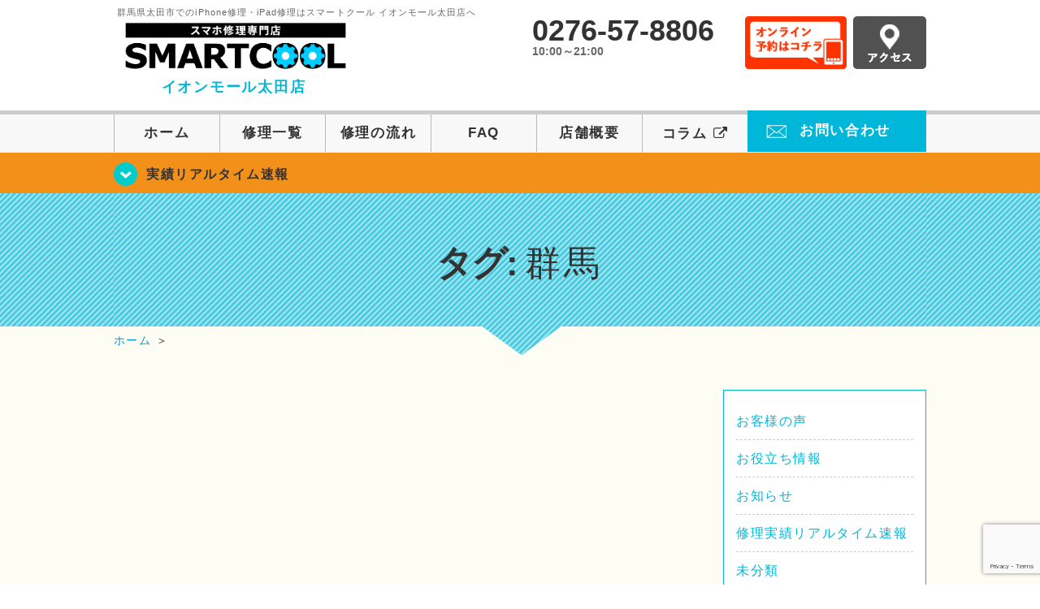

--- FILE ---
content_type: text/html; charset=UTF-8
request_url: http://smartcool-ota.com/tag/%E7%BE%A4%E9%A6%AC/
body_size: 8942
content:
<!DOCTYPE HTML>
<html lang="ja">

<head>
  <!-- メタエリアここから -->
  <meta charset="UTF-8">
      <meta name="viewport" content="width=1110" />
    <!-- メタエリアここまで -->

  <!--ファビコン・ウェブクリップ　ここから-->
  <meta property="og:image" content="http://smartcool-ota.com/wp-content/themes/smartcool-template/images/common/share.png">
  <link rel="icon" type="image/x-icon" href="http://smartcool-ota.com/wp-content/themes/smartcool-template/images/common/favicon.ico">
  <link rel="shortcut icon" href="http://smartcool-ota.com/wp-content/themes/smartcool-template/images/common/favicon.ico">
  <link rel="apple-touch-icon" href="http://smartcool-ota.com/wp-content/themes/smartcool-template/images/common/favicon.ico">
  <!--ファビコン・ウェブクリップ　ここまで-->

  <!-- スタイルシート読み込みここから -->
  <link rel="stylesheet" href="http://smartcool-ota.com/wp-content/themes/smartcool-template/css/common.css">
  <link rel="stylesheet" href="http://smartcool-ota.com/wp-content/themes/smartcool-template/css/layout.css">
  <link rel="stylesheet" href="http://smartcool-ota.com/wp-content/themes/smartcool-template/css/parts.css">
  <link rel="stylesheet" href="http://smartcool-ota.com/wp-content/themes/smartcool-template/css/font-awesome.min.css">
  <link rel="stylesheet" href="http://smartcool-ota.com/wp-content/themes/smartcool-template/css/slider-pro.min.css">
  <link rel="stylesheet" href="http://smartcool-ota.com/wp-content/themes/smartcool-template/css/price-table.css">
  <link rel="stylesheet" href="http://smartcool-ota.com/wp-content/themes/smartcool-template/js/SlickNav/dist/slicknav.css" />
  <link rel="stylesheet" href="http://smartcool-ota.com/wp-content/themes/smartcool-template/css/top-latest-info.css">
  <!-- スタイルシート読み込みここまで -->

  <!-- JS読み込みここから -->
  <script src="http://smartcool-ota.com/wp-content/themes/smartcool-template/js/jquery-1.11.2.min.js"></script>
  <script src="http://smartcool-ota.com/wp-content/themes/smartcool-template/js/setup.js"></script>
  <script src="http://smartcool-ota.com/wp-content/themes/smartcool-template/js/jquery.sliderPro.min.js"></script>
  <script src="http://smartcool-ota.com/wp-content/themes/smartcool-template/js/SlickNav/dist/jquery.slicknav.min.js"></script>
  <script src="http://smartcool-ota.com/wp-content/themes/smartcool-template/js/footer-discount-banner.js"></script>
  <script src="http://smartcool-ota.com/wp-content/themes/smartcool-template/js/header.js"></script>
  <script src="http://smartcool-ota.com/wp-content/themes/smartcool-template/js/slider.js"></script>
  <!-- JS読み込みここまで -->

  <!--[if lt IE 9]（編集不可領域）-->
  <script src="http://smartcool-ota.com/wp-content/themes/smartcool-template/js/html5shiv.js"></script>
  <script src="http://smartcool-ota.com/wp-content/themes/smartcool-template/js/selectivizr.js"></script>
  <script src="http://smartcool-ota.com/wp-content/themes/smartcool-template/js/respond.js"></script>
  <!-- [endif] -->
  <!-- Global site tag (gtag.js) - Google Analytics -->
<script async src="https://www.googletagmanager.com/gtag/js?id=G-PWP49WB4JX"></script>
<script>
  window.dataLayer = window.dataLayer || [];

  function gtag() {
    dataLayer.push(arguments);
  }
  gtag('js', new Date());
  gtag('config', "G-PWP49WB4JX");
</script>  <meta name='robots' content='index, follow, max-image-preview:large, max-snippet:-1, max-video-preview:-1' />

	<!-- This site is optimized with the Yoast SEO plugin v26.6 - https://yoast.com/wordpress/plugins/seo/ -->
	<title>群馬 アーカイブ - iPhone修理・iPad修理 スマートクール イオンモール太田店</title>
	<link rel="canonical" href="https://smartcool-ota.com/tag/群馬/" />
	<meta property="og:locale" content="ja_JP" />
	<meta property="og:type" content="article" />
	<meta property="og:title" content="群馬 アーカイブ - iPhone修理・iPad修理 スマートクール イオンモール太田店" />
	<meta property="og:url" content="https://smartcool-ota.com/tag/群馬/" />
	<meta property="og:site_name" content="iPhone修理・iPad修理 スマートクール イオンモール太田店" />
	<meta property="og:image" content="https://smartcool-ota.com/wp-content/uploads/2025/03/share.png" />
	<meta property="og:image:width" content="1200" />
	<meta property="og:image:height" content="630" />
	<meta property="og:image:type" content="image/png" />
	<meta name="twitter:card" content="summary_large_image" />
	<script type="application/ld+json" class="yoast-schema-graph">{"@context":"https://schema.org","@graph":[{"@type":"CollectionPage","@id":"https://smartcool-ota.com/tag/%e7%be%a4%e9%a6%ac/","url":"https://smartcool-ota.com/tag/%e7%be%a4%e9%a6%ac/","name":"群馬 アーカイブ - iPhone修理・iPad修理 スマートクール イオンモール太田店","isPartOf":{"@id":"https://smartcool-ota.com/#website"},"breadcrumb":{"@id":"https://smartcool-ota.com/tag/%e7%be%a4%e9%a6%ac/#breadcrumb"},"inLanguage":"ja"},{"@type":"BreadcrumbList","@id":"https://smartcool-ota.com/tag/%e7%be%a4%e9%a6%ac/#breadcrumb","itemListElement":[{"@type":"ListItem","position":1,"name":"ホーム","item":"https://smartcool-ota.com/"},{"@type":"ListItem","position":2,"name":"群馬"}]},{"@type":"WebSite","@id":"https://smartcool-ota.com/#website","url":"https://smartcool-ota.com/","name":"iPhone修理・iPad修理 スマートクール イオンモール太田","description":"iPhone修理・iPad修理ならスマートクール イオンモール太田店","potentialAction":[{"@type":"SearchAction","target":{"@type":"EntryPoint","urlTemplate":"https://smartcool-ota.com/?s={search_term_string}"},"query-input":{"@type":"PropertyValueSpecification","valueRequired":true,"valueName":"search_term_string"}}],"inLanguage":"ja"}]}</script>
	<!-- / Yoast SEO plugin. -->


<link rel='dns-prefetch' href='//stats.wp.com' />
<link rel="alternate" type="application/rss+xml" title="iPhone修理・iPad修理 スマートクール イオンモール太田店 &raquo; 群馬 タグのフィード" href="https://smartcool-ota.com/tag/%e7%be%a4%e9%a6%ac/feed/" />
<style id='wp-img-auto-sizes-contain-inline-css' type='text/css'>
img:is([sizes=auto i],[sizes^="auto," i]){contain-intrinsic-size:3000px 1500px}
/*# sourceURL=wp-img-auto-sizes-contain-inline-css */
</style>
<style id='wp-emoji-styles-inline-css' type='text/css'>

	img.wp-smiley, img.emoji {
		display: inline !important;
		border: none !important;
		box-shadow: none !important;
		height: 1em !important;
		width: 1em !important;
		margin: 0 0.07em !important;
		vertical-align: -0.1em !important;
		background: none !important;
		padding: 0 !important;
	}
/*# sourceURL=wp-emoji-styles-inline-css */
</style>
<style id='wp-block-library-inline-css' type='text/css'>
:root{--wp-block-synced-color:#7a00df;--wp-block-synced-color--rgb:122,0,223;--wp-bound-block-color:var(--wp-block-synced-color);--wp-editor-canvas-background:#ddd;--wp-admin-theme-color:#007cba;--wp-admin-theme-color--rgb:0,124,186;--wp-admin-theme-color-darker-10:#006ba1;--wp-admin-theme-color-darker-10--rgb:0,107,160.5;--wp-admin-theme-color-darker-20:#005a87;--wp-admin-theme-color-darker-20--rgb:0,90,135;--wp-admin-border-width-focus:2px}@media (min-resolution:192dpi){:root{--wp-admin-border-width-focus:1.5px}}.wp-element-button{cursor:pointer}:root .has-very-light-gray-background-color{background-color:#eee}:root .has-very-dark-gray-background-color{background-color:#313131}:root .has-very-light-gray-color{color:#eee}:root .has-very-dark-gray-color{color:#313131}:root .has-vivid-green-cyan-to-vivid-cyan-blue-gradient-background{background:linear-gradient(135deg,#00d084,#0693e3)}:root .has-purple-crush-gradient-background{background:linear-gradient(135deg,#34e2e4,#4721fb 50%,#ab1dfe)}:root .has-hazy-dawn-gradient-background{background:linear-gradient(135deg,#faaca8,#dad0ec)}:root .has-subdued-olive-gradient-background{background:linear-gradient(135deg,#fafae1,#67a671)}:root .has-atomic-cream-gradient-background{background:linear-gradient(135deg,#fdd79a,#004a59)}:root .has-nightshade-gradient-background{background:linear-gradient(135deg,#330968,#31cdcf)}:root .has-midnight-gradient-background{background:linear-gradient(135deg,#020381,#2874fc)}:root{--wp--preset--font-size--normal:16px;--wp--preset--font-size--huge:42px}.has-regular-font-size{font-size:1em}.has-larger-font-size{font-size:2.625em}.has-normal-font-size{font-size:var(--wp--preset--font-size--normal)}.has-huge-font-size{font-size:var(--wp--preset--font-size--huge)}.has-text-align-center{text-align:center}.has-text-align-left{text-align:left}.has-text-align-right{text-align:right}.has-fit-text{white-space:nowrap!important}#end-resizable-editor-section{display:none}.aligncenter{clear:both}.items-justified-left{justify-content:flex-start}.items-justified-center{justify-content:center}.items-justified-right{justify-content:flex-end}.items-justified-space-between{justify-content:space-between}.screen-reader-text{border:0;clip-path:inset(50%);height:1px;margin:-1px;overflow:hidden;padding:0;position:absolute;width:1px;word-wrap:normal!important}.screen-reader-text:focus{background-color:#ddd;clip-path:none;color:#444;display:block;font-size:1em;height:auto;left:5px;line-height:normal;padding:15px 23px 14px;text-decoration:none;top:5px;width:auto;z-index:100000}html :where(.has-border-color){border-style:solid}html :where([style*=border-top-color]){border-top-style:solid}html :where([style*=border-right-color]){border-right-style:solid}html :where([style*=border-bottom-color]){border-bottom-style:solid}html :where([style*=border-left-color]){border-left-style:solid}html :where([style*=border-width]){border-style:solid}html :where([style*=border-top-width]){border-top-style:solid}html :where([style*=border-right-width]){border-right-style:solid}html :where([style*=border-bottom-width]){border-bottom-style:solid}html :where([style*=border-left-width]){border-left-style:solid}html :where(img[class*=wp-image-]){height:auto;max-width:100%}:where(figure){margin:0 0 1em}html :where(.is-position-sticky){--wp-admin--admin-bar--position-offset:var(--wp-admin--admin-bar--height,0px)}@media screen and (max-width:600px){html :where(.is-position-sticky){--wp-admin--admin-bar--position-offset:0px}}
/*wp_block_styles_on_demand_placeholder:6970f7ed4c5f1*/
/*# sourceURL=wp-block-library-inline-css */
</style>
<style id='classic-theme-styles-inline-css' type='text/css'>
/*! This file is auto-generated */
.wp-block-button__link{color:#fff;background-color:#32373c;border-radius:9999px;box-shadow:none;text-decoration:none;padding:calc(.667em + 2px) calc(1.333em + 2px);font-size:1.125em}.wp-block-file__button{background:#32373c;color:#fff;text-decoration:none}
/*# sourceURL=/wp-includes/css/classic-themes.min.css */
</style>
<link rel='stylesheet' id='contact-form-7-css' href='http://smartcool-ota.com/wp-content/plugins/contact-form-7/includes/css/styles.css?ver=6.1.4' type='text/css' media='all' />
<link rel='stylesheet' id='wp-pagenavi-css' href='http://smartcool-ota.com/wp-content/plugins/wp-pagenavi/pagenavi-css.css?ver=2.70' type='text/css' media='all' />
<link rel="https://api.w.org/" href="https://smartcool-ota.com/wp-json/" /><link rel="alternate" title="JSON" type="application/json" href="https://smartcool-ota.com/wp-json/wp/v2/tags/12" /><link rel="EditURI" type="application/rsd+xml" title="RSD" href="https://smartcool-ota.com/xmlrpc.php?rsd" />
<meta name="generator" content="WordPress 6.9" />
	<style>img#wpstats{display:none}</style>
		<!-- 必須テンプレートタグ -->
</head>

<body>
  <article id="conbox">
    <header id="header">
      <div class="header-inner clearfix">
        <div class="header-logo-box">
          <a href="https://smartcool-ota.com/">
                          <p class="header-logo-txt"><span>群馬県太田市でのiPhone修理・iPad修理はスマートクール イオンモール太田店へ</span>
                <img class="header-logo-image" src="http://smartcool-ota.com/wp-content/themes/smartcool-template/images/common/img_logo_pc.png" width="300" height="63" alt="スマートクール イオンモール太田店" />
                <p class="header-logo-shop-name">イオンモール太田店</p>
              </p>
                      </a>
        </div>
        <!-- /logo-box -->

        <!-- infoここから -->
        <div class="header-info-box clearfix">

          <div class="header-tel-box">
            <p class="header-tel">0276-57-8806</p>
            <p class="header-time">10:00～21:00</p>
            <!-- <p class="header-time-temporary"></p> -->
          </div>

          <div class="header-info-btn-box">
            <div class="header-info-btn01">
              <a href="https://select-type.com/rsv/?id=UUQ2pgtXRgw&c_id=339275&w_flg=0" target="blank"><img src="http://smartcool-ota.com/wp-content/themes/smartcool-template/images/common/btn_reserve.jpg" width="125" height="65" alt="オンライン予約はコチラ" /></a>
            </div>
            <div class="header-info-btn02">
              <a href="https://smartcool-ota.com/about#access"><img src="http://smartcool-ota.com/wp-content/themes/smartcool-template/images/top/btn_access.gif" width="90" height="65" alt="アクセス" /></a>
            </div>
          </div>

        </div>
      </div>
      <!-- infoここまで -->

      <!-- スマホ用ナビここから -->
      <!-- SP MENU -->
      <div class="menu-overlay"></div>
      <!-- メニュー／電話／ネット予約 -->

      <!-- ナビゲーションボタン -->
      <div class="bottom-nav">
        <a href="#" class="bottom-nav-item js-menu-toggle">メニュー</a>
        <a href="#" class="bottom-nav-item js-tel-toggle">電話</a>
        <a href="#" class="bottom-nav-item js-reserve-toggle">ネット予約</a>
      </div>

      <!-- メニュー -->
      <div class="sp-fixed-header">
        <div class="menu main-menu">
          <div class="menu-list">
            <a href="https://smartcool-ota.com/">ホーム</a><br>
            <a href="https://smartcool-ota.com/repair">修理一覧</a><br>
            <a href="https://smartcool-ota.com/flow">修理の流れ</a><br>
            <a href="https://smartcool-ota.com/faq">FAQ</a><br>
            <a href="https://smartcool-ota.com/about">店舗概要</a><br>
            <a href="https://smartcool-group.com/media" target="_blank">
              コラム <i class="fa fa-external-link" aria-hidden="true"></i>
            </a><br>
            <a href="https://smartcool-ota.com/contact">お問い合わせ</a><br>
          </div>
        </div>
      </div>

      <!-- 電話メニュー -->
      <div class="sp-fixed-header">
        <div class="menu tell-menu">
          <div class="menu-list">
            <a href="tel:0276-57-8806"><i class="fa fa-phone"></i> イオンモール太田店</a>
          </div>
        </div>
      </div>


      <!-- ネット予約メニュー -->
      <div class="sp-fixed-header">
        <div class="menu reserve-menu">
          <div class="menu-list">
            <a href="https://select-type.com/rsv/?id=UUQ2pgtXRgw&c_id=339275&w_flg=0"><i class="fa fa-calendar"></i>イオンモール太田店</a>
          </div>
        </div>
      </div>
      <!-- スマホ用ナビここまで -->
      <!-- PC用ナビここから -->
      <nav>
        <ul id="globalnav">
          <li><a href="https://smartcool-ota.com/">ホーム</a></li>
          <li><a href="https://smartcool-ota.com/repair">修理一覧</a></li>
          <li><a href="https://smartcool-ota.com/flow">修理の流れ</a></li>
          <li><a href="https://smartcool-ota.com/faq">FAQ</a></li>
          <li><a href="https://smartcool-ota.com/about">店舗概要</a></li>
          <li><a href="https://smartcool-group.com/media" target="_blank">コラム <i class="fa fa-external-link" aria-hidden="true" style="font-size: inherit;padding: 0;"></i></a></li>
          <li class="header-contact"><a href="https://smartcool-ota.com/contact">お問い合わせ</a></li>
        </ul>
        <!-- PC用ナビここまで -->
      </nav>
    </header>

    <!-- トップページメインイメージここから -->
          <section class="bg-top-eyecatch mb0">
        <div class="bg-eyecatch01">
          <div class="contents">
            <p class="campaign-info"><a href="https://smartcool-ota.com/realtime">実績リアルタイム速報</a></p>
          </div>
        </div>
      </section>

      <div class="img-sub">
                  <h1>タグ: <span>群馬</span></h1>              </div><!-- /img-main-sub -->
        <!-- 下層メインイメージここまで -->

    <div id="wrapper">
      <!-- パンくずここから -->
              <div id="breadcrumbs" itemscope itemtype="https://schema.org/BreadcrumbList"><ul><li itemprop="itemListElement" itemscope itemtype="https://schema.org/ListItem" class="breadcrumb-top"><a itemprop="item" href="https://smartcool-ota.com/"><span itemprop="name">ホーム</span></a><meta itemprop="position" content="1" /></li><li aria-hidden="true">&nbsp;＞&nbsp;</li></ul></div>            <!-- パンくずここまで -->
<section>
  <div class="contents">

    <div class="contents-main">

      <ul class="box-category-list">
              </ul>

      <div class="cat-post-page-navi">
              </div>

    </div>

    <div id="sidebar">
  <section>
    <div class="news_category">

      <ul class="archive_list">
        	<li class="cat-item cat-item-3"><a href="https://smartcool-ota.com/voice/">お客様の声</a>
</li>
	<li class="cat-item cat-item-4"><a href="https://smartcool-ota.com/cat-tips/">お役立ち情報</a>
</li>
	<li class="cat-item cat-item-5"><a href="https://smartcool-ota.com/blog/">お知らせ</a>
</li>
	<li class="cat-item cat-item-6"><a href="https://smartcool-ota.com/realtime/">修理実績リアルタイム速報</a>
</li>
	<li class="cat-item cat-item-1"><a href="https://smartcool-ota.com/uncategorized/">未分類</a>
</li>
      </ul>



      <ul class="archive_list">
        	<li><a href='https://smartcool-ota.com/2026/01/'>2026年1月</a></li>
	<li><a href='https://smartcool-ota.com/2025/12/'>2025年12月</a></li>
	<li><a href='https://smartcool-ota.com/2025/11/'>2025年11月</a></li>
	<li><a href='https://smartcool-ota.com/2025/10/'>2025年10月</a></li>
	<li><a href='https://smartcool-ota.com/2025/09/'>2025年9月</a></li>
	<li><a href='https://smartcool-ota.com/2025/08/'>2025年8月</a></li>
	<li><a href='https://smartcool-ota.com/2025/07/'>2025年7月</a></li>
	<li><a href='https://smartcool-ota.com/2025/06/'>2025年6月</a></li>
	<li><a href='https://smartcool-ota.com/2025/05/'>2025年5月</a></li>
	<li><a href='https://smartcool-ota.com/2025/04/'>2025年4月</a></li>
	<li><a href='https://smartcool-ota.com/2025/03/'>2025年3月</a></li>
	<li><a href='https://smartcool-ota.com/2025/02/'>2025年2月</a></li>
	<li><a href='https://smartcool-ota.com/2025/01/'>2025年1月</a></li>
	<li><a href='https://smartcool-ota.com/2024/12/'>2024年12月</a></li>
	<li><a href='https://smartcool-ota.com/2024/11/'>2024年11月</a></li>
	<li><a href='https://smartcool-ota.com/2024/10/'>2024年10月</a></li>
	<li><a href='https://smartcool-ota.com/2024/09/'>2024年9月</a></li>
	<li><a href='https://smartcool-ota.com/2024/08/'>2024年8月</a></li>
	<li><a href='https://smartcool-ota.com/2024/07/'>2024年7月</a></li>
	<li><a href='https://smartcool-ota.com/2024/06/'>2024年6月</a></li>
	<li><a href='https://smartcool-ota.com/2024/04/'>2024年4月</a></li>
	<li><a href='https://smartcool-ota.com/2024/03/'>2024年3月</a></li>
      </ul>

    </div>
  </section>
</div>
<!--/sidebar -->

  </div>
</section>


  <section class="bg-cmn-bnr">
    <div class="contents">
       <div class="common-bnr-box02 clearfix">
<p class="common-bnr01"><a href="tel:0276578806"><img src="http://smartcool-ota.com/wp-content/themes/smartcool-template/images/common/bnr_common02.png?v4" alt="気軽にお問い合わせ下さい" width="478" height="126"></a></p>
<p class="common-bnr02"><a href="https://smartcool-ota.com/smartcool-shimoda-ni-toiawaseru"><img src="http://smartcool-ota.com/wp-content/themes/smartcool-template/images/common/bnr_common03.png" alt="メールでのお問い合わせはこちら" width="478" height="126"></a></p>
</div>    </div>
  </section>
</div><!--wrapper-->
</article><!--/conbox -->

<footer>

  <div id="pagetop">
    <a href="#header"><img src="http://smartcool-ota.com/wp-content/themes/smartcool-template/images/common/btn_pagetop.png" width="60" height="60" alt="ページトップ" /></a>
  </div><!--/pagetop-->
    <div class="discount">
    <div class="discount-header">
      ご来店予約で割引致します！
      <span class="discount-icon">+</span>
    </div>
    <div class="discount-content">
              <div class="discount-item">
          <div class="discount-item-header">
            来店予約で¥1000割引!!
          </div>
          <ul class="discount-item-details">
                          <li>
                <p>※5500円以上の修理対象</p>
              </li>
                        <li>
              <p>※コーティング・各種メンテは対象外</p>
            </li>
          </ul>
          <a href="https://select-type.com/rsv/?id=UUQ2pgtXRgw&amp;c_id=339275&amp;w_flg=0" class="discount-button" target="_blank">
            イオンモール太田店<br>予約フォームへ
          </a>
        </div>
          </div>
  </div>

  <div class="footer-outer">
    <div class="footer-inner">
      <div id="box-ft-info">
        <div class="footer-logo-box mb10">
          <p class="footer-logo-txt02">iPhone修理・iPad修理 <span class="footer-logo-txt03">地域最安値</span></p>
          <p class="footer-logo-txt01">スマートクール イオンモール太田店</p>
        </div><!--/footer-logo-->
        <div class="footer-address-box">
          <p>〒373-0808<br>群馬県太田市石原町81 イオンモール太田 2階</p>
          <p>10:00～21:00</p>
        </div>
        <div class="footer-tel-box mb15">
          <p><i class="fa fa-mobile" aria-hidden="true"></i> 0276-57-8806</p>
        </div>
        <div class="footer-img-box">
          <img src="http://smartcool-ota.com/wp-content/themes/smartcool-template/images/common/bnr_creditcards.gif" width="340" height="98" alt="クレジットカード" />
        </div>
      </div>

      <div id="box-ft-nav">
        <ul class="clearfix">
          <li class="footer-nav01 footer-nav-list01">
            <ul>
              <li><a href="https://smartcool-ota.com/">ホーム</a></li>
            </ul>
          </li>
          <li class="footer-nav01 footer-nav-list02">
            <ul>
              <li><a href="https://smartcool-ota.com/repair/">修理一覧</a></li>
              <li class="sp-none"><a href="https://smartcool-ota.com/repair/menu01/">-&nbsp;ガラス液晶交換修理</a></li>
              <li class="sp-none"><a href="https://smartcool-ota.com/repair/menu02/">-&nbsp;スリープボタン交換修理（電源ボタン）</a></li>
              <li class="sp-none"><a href="https://smartcool-ota.com/repair/menu03/">-&nbsp;ホームボタン交換修理</a></li>
              <li class="sp-none"><a href="https://smartcool-ota.com/repair/menu04/">-&nbsp;カメラ交換修理</a></li>
              <li class="sp-none"><a href="https://smartcool-ota.com/repair/menu05/">-&nbsp;ドックコネクタ交換修理</a></li>
              <li class="sp-none"><a href="https://smartcool-ota.com/repair/menu06/">-&nbsp;スピーカー交換修理</a></li>
              <li class="sp-none"><a href="https://smartcool-ota.com/repair/menu07/">-&nbsp;水没復旧修理</a></li>
              <li class="sp-none"><a href="https://smartcool-ota.com/repair/menu08/">-&nbsp;バッテリー交換修理</a></li>
              <li class="sp-none"><a href="https://smartcool-ota.com/repair/menu10/">-&nbsp;Android修理</a></li>
              <li class="sp-none"><a href="https://smartcool-ota.com/repair/menu11/">-&nbsp;Nintendo Switch修理</a></li>
            </ul>
          </li>
          <li class="footer-nav01 footer-nav-list03">
            <ul>
              <li><a href="https://smartcool-ota.com/flow/">来店のご案内・修理の流れ</a></li>
              <li><a href="https://smartcool-ota.com/voice/">お客様の声</a></li>
              <li><a href="https://smartcool-ota.com/faq/">よくあるご質問</a></li>
              <li><a href="https://smartcool-ota.com/about/">店舗情報・アクセス</a></li>
              <li><a href="https://smartcool-ota.com/blog/">お知らせブログ</a></li>
              <li><a href="https://smartcool-ota.com/menseki/">注意事項・免責事項</a></li>
              <li><a href="https://smartcool-group.com/privacypolicy" target="_blank" rel="noopener">プライバシーポリシー <i
                    class="fa fa-external-link" aria-hidden="true"></i></a></li>
              <li class="media-link"><a href="https://smartcool-group.com/media" target="_blank">スマテクマガジン <i
                    class="fa fa-external-link" aria-hidden="true"></i></a></li>
            </ul>
          </li>
        </ul>
      </div><!--/box-ft-nav-->
    </div><!--/footer_inner-->
  </div><!--/footer-outer-->
  <div class="box-copyright-outer">
    <div class="box-copyright">
      &copy; 2017 - 2026 スマートクール
    </div><!--/box-copyright -->
  </div><!--/box-copyright-outer -->
</footer><!--/footer-->
<script type="speculationrules">
{"prefetch":[{"source":"document","where":{"and":[{"href_matches":"/*"},{"not":{"href_matches":["/wp-*.php","/wp-admin/*","/wp-content/uploads/*","/wp-content/*","/wp-content/plugins/*","/wp-content/themes/smartcool-template/*","/*\\?(.+)"]}},{"not":{"selector_matches":"a[rel~=\"nofollow\"]"}},{"not":{"selector_matches":".no-prefetch, .no-prefetch a"}}]},"eagerness":"conservative"}]}
</script>
<script type="text/javascript" src="http://smartcool-ota.com/wp-includes/js/dist/hooks.min.js?ver=dd5603f07f9220ed27f1" id="wp-hooks-js"></script>
<script type="text/javascript" src="http://smartcool-ota.com/wp-includes/js/dist/i18n.min.js?ver=c26c3dc7bed366793375" id="wp-i18n-js"></script>
<script type="text/javascript" id="wp-i18n-js-after">
/* <![CDATA[ */
wp.i18n.setLocaleData( { 'text direction\u0004ltr': [ 'ltr' ] } );
//# sourceURL=wp-i18n-js-after
/* ]]> */
</script>
<script type="text/javascript" src="http://smartcool-ota.com/wp-content/plugins/contact-form-7/includes/swv/js/index.js?ver=6.1.4" id="swv-js"></script>
<script type="text/javascript" id="contact-form-7-js-translations">
/* <![CDATA[ */
( function( domain, translations ) {
	var localeData = translations.locale_data[ domain ] || translations.locale_data.messages;
	localeData[""].domain = domain;
	wp.i18n.setLocaleData( localeData, domain );
} )( "contact-form-7", {"translation-revision-date":"2025-11-30 08:12:23+0000","generator":"GlotPress\/4.0.3","domain":"messages","locale_data":{"messages":{"":{"domain":"messages","plural-forms":"nplurals=1; plural=0;","lang":"ja_JP"},"This contact form is placed in the wrong place.":["\u3053\u306e\u30b3\u30f3\u30bf\u30af\u30c8\u30d5\u30a9\u30fc\u30e0\u306f\u9593\u9055\u3063\u305f\u4f4d\u7f6e\u306b\u7f6e\u304b\u308c\u3066\u3044\u307e\u3059\u3002"],"Error:":["\u30a8\u30e9\u30fc:"]}},"comment":{"reference":"includes\/js\/index.js"}} );
//# sourceURL=contact-form-7-js-translations
/* ]]> */
</script>
<script type="text/javascript" id="contact-form-7-js-before">
/* <![CDATA[ */
var wpcf7 = {
    "api": {
        "root": "https:\/\/smartcool-ota.com\/wp-json\/",
        "namespace": "contact-form-7\/v1"
    }
};
//# sourceURL=contact-form-7-js-before
/* ]]> */
</script>
<script type="text/javascript" src="http://smartcool-ota.com/wp-content/plugins/contact-form-7/includes/js/index.js?ver=6.1.4" id="contact-form-7-js"></script>
<script type="text/javascript" src="https://www.google.com/recaptcha/api.js?render=6Lcys0wnAAAAAOJ8d-MriSZDqrvBoOX6fRg7aOki&amp;ver=3.0" id="google-recaptcha-js"></script>
<script type="text/javascript" src="http://smartcool-ota.com/wp-includes/js/dist/vendor/wp-polyfill.min.js?ver=3.15.0" id="wp-polyfill-js"></script>
<script type="text/javascript" id="wpcf7-recaptcha-js-before">
/* <![CDATA[ */
var wpcf7_recaptcha = {
    "sitekey": "6Lcys0wnAAAAAOJ8d-MriSZDqrvBoOX6fRg7aOki",
    "actions": {
        "homepage": "homepage",
        "contactform": "contactform"
    }
};
//# sourceURL=wpcf7-recaptcha-js-before
/* ]]> */
</script>
<script type="text/javascript" src="http://smartcool-ota.com/wp-content/plugins/contact-form-7/modules/recaptcha/index.js?ver=6.1.4" id="wpcf7-recaptcha-js"></script>
<script type="text/javascript" id="jetpack-stats-js-before">
/* <![CDATA[ */
_stq = window._stq || [];
_stq.push([ "view", JSON.parse("{\"v\":\"ext\",\"blog\":\"246704397\",\"post\":\"0\",\"tz\":\"9\",\"srv\":\"smartcool-ota.com\",\"arch_tag\":\"%E7%BE%A4%E9%A6%AC\",\"arch_results\":\"0\",\"j\":\"1:15.3.1\"}") ]);
_stq.push([ "clickTrackerInit", "246704397", "0" ]);
//# sourceURL=jetpack-stats-js-before
/* ]]> */
</script>
<script type="text/javascript" src="https://stats.wp.com/e-202604.js" id="jetpack-stats-js" defer="defer" data-wp-strategy="defer"></script>
<script id="wp-emoji-settings" type="application/json">
{"baseUrl":"https://s.w.org/images/core/emoji/17.0.2/72x72/","ext":".png","svgUrl":"https://s.w.org/images/core/emoji/17.0.2/svg/","svgExt":".svg","source":{"concatemoji":"http://smartcool-ota.com/wp-includes/js/wp-emoji-release.min.js?ver=6.9"}}
</script>
<script type="module">
/* <![CDATA[ */
/*! This file is auto-generated */
const a=JSON.parse(document.getElementById("wp-emoji-settings").textContent),o=(window._wpemojiSettings=a,"wpEmojiSettingsSupports"),s=["flag","emoji"];function i(e){try{var t={supportTests:e,timestamp:(new Date).valueOf()};sessionStorage.setItem(o,JSON.stringify(t))}catch(e){}}function c(e,t,n){e.clearRect(0,0,e.canvas.width,e.canvas.height),e.fillText(t,0,0);t=new Uint32Array(e.getImageData(0,0,e.canvas.width,e.canvas.height).data);e.clearRect(0,0,e.canvas.width,e.canvas.height),e.fillText(n,0,0);const a=new Uint32Array(e.getImageData(0,0,e.canvas.width,e.canvas.height).data);return t.every((e,t)=>e===a[t])}function p(e,t){e.clearRect(0,0,e.canvas.width,e.canvas.height),e.fillText(t,0,0);var n=e.getImageData(16,16,1,1);for(let e=0;e<n.data.length;e++)if(0!==n.data[e])return!1;return!0}function u(e,t,n,a){switch(t){case"flag":return n(e,"\ud83c\udff3\ufe0f\u200d\u26a7\ufe0f","\ud83c\udff3\ufe0f\u200b\u26a7\ufe0f")?!1:!n(e,"\ud83c\udde8\ud83c\uddf6","\ud83c\udde8\u200b\ud83c\uddf6")&&!n(e,"\ud83c\udff4\udb40\udc67\udb40\udc62\udb40\udc65\udb40\udc6e\udb40\udc67\udb40\udc7f","\ud83c\udff4\u200b\udb40\udc67\u200b\udb40\udc62\u200b\udb40\udc65\u200b\udb40\udc6e\u200b\udb40\udc67\u200b\udb40\udc7f");case"emoji":return!a(e,"\ud83e\u1fac8")}return!1}function f(e,t,n,a){let r;const o=(r="undefined"!=typeof WorkerGlobalScope&&self instanceof WorkerGlobalScope?new OffscreenCanvas(300,150):document.createElement("canvas")).getContext("2d",{willReadFrequently:!0}),s=(o.textBaseline="top",o.font="600 32px Arial",{});return e.forEach(e=>{s[e]=t(o,e,n,a)}),s}function r(e){var t=document.createElement("script");t.src=e,t.defer=!0,document.head.appendChild(t)}a.supports={everything:!0,everythingExceptFlag:!0},new Promise(t=>{let n=function(){try{var e=JSON.parse(sessionStorage.getItem(o));if("object"==typeof e&&"number"==typeof e.timestamp&&(new Date).valueOf()<e.timestamp+604800&&"object"==typeof e.supportTests)return e.supportTests}catch(e){}return null}();if(!n){if("undefined"!=typeof Worker&&"undefined"!=typeof OffscreenCanvas&&"undefined"!=typeof URL&&URL.createObjectURL&&"undefined"!=typeof Blob)try{var e="postMessage("+f.toString()+"("+[JSON.stringify(s),u.toString(),c.toString(),p.toString()].join(",")+"));",a=new Blob([e],{type:"text/javascript"});const r=new Worker(URL.createObjectURL(a),{name:"wpTestEmojiSupports"});return void(r.onmessage=e=>{i(n=e.data),r.terminate(),t(n)})}catch(e){}i(n=f(s,u,c,p))}t(n)}).then(e=>{for(const n in e)a.supports[n]=e[n],a.supports.everything=a.supports.everything&&a.supports[n],"flag"!==n&&(a.supports.everythingExceptFlag=a.supports.everythingExceptFlag&&a.supports[n]);var t;a.supports.everythingExceptFlag=a.supports.everythingExceptFlag&&!a.supports.flag,a.supports.everything||((t=a.source||{}).concatemoji?r(t.concatemoji):t.wpemoji&&t.twemoji&&(r(t.twemoji),r(t.wpemoji)))});
//# sourceURL=http://smartcool-ota.com/wp-includes/js/wp-emoji-loader.min.js
/* ]]> */
</script>
</body>

</html>


--- FILE ---
content_type: text/html; charset=utf-8
request_url: https://www.google.com/recaptcha/api2/anchor?ar=1&k=6Lcys0wnAAAAAOJ8d-MriSZDqrvBoOX6fRg7aOki&co=aHR0cDovL3NtYXJ0Y29vbC1vdGEuY29tOjgw&hl=en&v=PoyoqOPhxBO7pBk68S4YbpHZ&size=invisible&anchor-ms=20000&execute-ms=30000&cb=snpi7oayxfvf
body_size: 48522
content:
<!DOCTYPE HTML><html dir="ltr" lang="en"><head><meta http-equiv="Content-Type" content="text/html; charset=UTF-8">
<meta http-equiv="X-UA-Compatible" content="IE=edge">
<title>reCAPTCHA</title>
<style type="text/css">
/* cyrillic-ext */
@font-face {
  font-family: 'Roboto';
  font-style: normal;
  font-weight: 400;
  font-stretch: 100%;
  src: url(//fonts.gstatic.com/s/roboto/v48/KFO7CnqEu92Fr1ME7kSn66aGLdTylUAMa3GUBHMdazTgWw.woff2) format('woff2');
  unicode-range: U+0460-052F, U+1C80-1C8A, U+20B4, U+2DE0-2DFF, U+A640-A69F, U+FE2E-FE2F;
}
/* cyrillic */
@font-face {
  font-family: 'Roboto';
  font-style: normal;
  font-weight: 400;
  font-stretch: 100%;
  src: url(//fonts.gstatic.com/s/roboto/v48/KFO7CnqEu92Fr1ME7kSn66aGLdTylUAMa3iUBHMdazTgWw.woff2) format('woff2');
  unicode-range: U+0301, U+0400-045F, U+0490-0491, U+04B0-04B1, U+2116;
}
/* greek-ext */
@font-face {
  font-family: 'Roboto';
  font-style: normal;
  font-weight: 400;
  font-stretch: 100%;
  src: url(//fonts.gstatic.com/s/roboto/v48/KFO7CnqEu92Fr1ME7kSn66aGLdTylUAMa3CUBHMdazTgWw.woff2) format('woff2');
  unicode-range: U+1F00-1FFF;
}
/* greek */
@font-face {
  font-family: 'Roboto';
  font-style: normal;
  font-weight: 400;
  font-stretch: 100%;
  src: url(//fonts.gstatic.com/s/roboto/v48/KFO7CnqEu92Fr1ME7kSn66aGLdTylUAMa3-UBHMdazTgWw.woff2) format('woff2');
  unicode-range: U+0370-0377, U+037A-037F, U+0384-038A, U+038C, U+038E-03A1, U+03A3-03FF;
}
/* math */
@font-face {
  font-family: 'Roboto';
  font-style: normal;
  font-weight: 400;
  font-stretch: 100%;
  src: url(//fonts.gstatic.com/s/roboto/v48/KFO7CnqEu92Fr1ME7kSn66aGLdTylUAMawCUBHMdazTgWw.woff2) format('woff2');
  unicode-range: U+0302-0303, U+0305, U+0307-0308, U+0310, U+0312, U+0315, U+031A, U+0326-0327, U+032C, U+032F-0330, U+0332-0333, U+0338, U+033A, U+0346, U+034D, U+0391-03A1, U+03A3-03A9, U+03B1-03C9, U+03D1, U+03D5-03D6, U+03F0-03F1, U+03F4-03F5, U+2016-2017, U+2034-2038, U+203C, U+2040, U+2043, U+2047, U+2050, U+2057, U+205F, U+2070-2071, U+2074-208E, U+2090-209C, U+20D0-20DC, U+20E1, U+20E5-20EF, U+2100-2112, U+2114-2115, U+2117-2121, U+2123-214F, U+2190, U+2192, U+2194-21AE, U+21B0-21E5, U+21F1-21F2, U+21F4-2211, U+2213-2214, U+2216-22FF, U+2308-230B, U+2310, U+2319, U+231C-2321, U+2336-237A, U+237C, U+2395, U+239B-23B7, U+23D0, U+23DC-23E1, U+2474-2475, U+25AF, U+25B3, U+25B7, U+25BD, U+25C1, U+25CA, U+25CC, U+25FB, U+266D-266F, U+27C0-27FF, U+2900-2AFF, U+2B0E-2B11, U+2B30-2B4C, U+2BFE, U+3030, U+FF5B, U+FF5D, U+1D400-1D7FF, U+1EE00-1EEFF;
}
/* symbols */
@font-face {
  font-family: 'Roboto';
  font-style: normal;
  font-weight: 400;
  font-stretch: 100%;
  src: url(//fonts.gstatic.com/s/roboto/v48/KFO7CnqEu92Fr1ME7kSn66aGLdTylUAMaxKUBHMdazTgWw.woff2) format('woff2');
  unicode-range: U+0001-000C, U+000E-001F, U+007F-009F, U+20DD-20E0, U+20E2-20E4, U+2150-218F, U+2190, U+2192, U+2194-2199, U+21AF, U+21E6-21F0, U+21F3, U+2218-2219, U+2299, U+22C4-22C6, U+2300-243F, U+2440-244A, U+2460-24FF, U+25A0-27BF, U+2800-28FF, U+2921-2922, U+2981, U+29BF, U+29EB, U+2B00-2BFF, U+4DC0-4DFF, U+FFF9-FFFB, U+10140-1018E, U+10190-1019C, U+101A0, U+101D0-101FD, U+102E0-102FB, U+10E60-10E7E, U+1D2C0-1D2D3, U+1D2E0-1D37F, U+1F000-1F0FF, U+1F100-1F1AD, U+1F1E6-1F1FF, U+1F30D-1F30F, U+1F315, U+1F31C, U+1F31E, U+1F320-1F32C, U+1F336, U+1F378, U+1F37D, U+1F382, U+1F393-1F39F, U+1F3A7-1F3A8, U+1F3AC-1F3AF, U+1F3C2, U+1F3C4-1F3C6, U+1F3CA-1F3CE, U+1F3D4-1F3E0, U+1F3ED, U+1F3F1-1F3F3, U+1F3F5-1F3F7, U+1F408, U+1F415, U+1F41F, U+1F426, U+1F43F, U+1F441-1F442, U+1F444, U+1F446-1F449, U+1F44C-1F44E, U+1F453, U+1F46A, U+1F47D, U+1F4A3, U+1F4B0, U+1F4B3, U+1F4B9, U+1F4BB, U+1F4BF, U+1F4C8-1F4CB, U+1F4D6, U+1F4DA, U+1F4DF, U+1F4E3-1F4E6, U+1F4EA-1F4ED, U+1F4F7, U+1F4F9-1F4FB, U+1F4FD-1F4FE, U+1F503, U+1F507-1F50B, U+1F50D, U+1F512-1F513, U+1F53E-1F54A, U+1F54F-1F5FA, U+1F610, U+1F650-1F67F, U+1F687, U+1F68D, U+1F691, U+1F694, U+1F698, U+1F6AD, U+1F6B2, U+1F6B9-1F6BA, U+1F6BC, U+1F6C6-1F6CF, U+1F6D3-1F6D7, U+1F6E0-1F6EA, U+1F6F0-1F6F3, U+1F6F7-1F6FC, U+1F700-1F7FF, U+1F800-1F80B, U+1F810-1F847, U+1F850-1F859, U+1F860-1F887, U+1F890-1F8AD, U+1F8B0-1F8BB, U+1F8C0-1F8C1, U+1F900-1F90B, U+1F93B, U+1F946, U+1F984, U+1F996, U+1F9E9, U+1FA00-1FA6F, U+1FA70-1FA7C, U+1FA80-1FA89, U+1FA8F-1FAC6, U+1FACE-1FADC, U+1FADF-1FAE9, U+1FAF0-1FAF8, U+1FB00-1FBFF;
}
/* vietnamese */
@font-face {
  font-family: 'Roboto';
  font-style: normal;
  font-weight: 400;
  font-stretch: 100%;
  src: url(//fonts.gstatic.com/s/roboto/v48/KFO7CnqEu92Fr1ME7kSn66aGLdTylUAMa3OUBHMdazTgWw.woff2) format('woff2');
  unicode-range: U+0102-0103, U+0110-0111, U+0128-0129, U+0168-0169, U+01A0-01A1, U+01AF-01B0, U+0300-0301, U+0303-0304, U+0308-0309, U+0323, U+0329, U+1EA0-1EF9, U+20AB;
}
/* latin-ext */
@font-face {
  font-family: 'Roboto';
  font-style: normal;
  font-weight: 400;
  font-stretch: 100%;
  src: url(//fonts.gstatic.com/s/roboto/v48/KFO7CnqEu92Fr1ME7kSn66aGLdTylUAMa3KUBHMdazTgWw.woff2) format('woff2');
  unicode-range: U+0100-02BA, U+02BD-02C5, U+02C7-02CC, U+02CE-02D7, U+02DD-02FF, U+0304, U+0308, U+0329, U+1D00-1DBF, U+1E00-1E9F, U+1EF2-1EFF, U+2020, U+20A0-20AB, U+20AD-20C0, U+2113, U+2C60-2C7F, U+A720-A7FF;
}
/* latin */
@font-face {
  font-family: 'Roboto';
  font-style: normal;
  font-weight: 400;
  font-stretch: 100%;
  src: url(//fonts.gstatic.com/s/roboto/v48/KFO7CnqEu92Fr1ME7kSn66aGLdTylUAMa3yUBHMdazQ.woff2) format('woff2');
  unicode-range: U+0000-00FF, U+0131, U+0152-0153, U+02BB-02BC, U+02C6, U+02DA, U+02DC, U+0304, U+0308, U+0329, U+2000-206F, U+20AC, U+2122, U+2191, U+2193, U+2212, U+2215, U+FEFF, U+FFFD;
}
/* cyrillic-ext */
@font-face {
  font-family: 'Roboto';
  font-style: normal;
  font-weight: 500;
  font-stretch: 100%;
  src: url(//fonts.gstatic.com/s/roboto/v48/KFO7CnqEu92Fr1ME7kSn66aGLdTylUAMa3GUBHMdazTgWw.woff2) format('woff2');
  unicode-range: U+0460-052F, U+1C80-1C8A, U+20B4, U+2DE0-2DFF, U+A640-A69F, U+FE2E-FE2F;
}
/* cyrillic */
@font-face {
  font-family: 'Roboto';
  font-style: normal;
  font-weight: 500;
  font-stretch: 100%;
  src: url(//fonts.gstatic.com/s/roboto/v48/KFO7CnqEu92Fr1ME7kSn66aGLdTylUAMa3iUBHMdazTgWw.woff2) format('woff2');
  unicode-range: U+0301, U+0400-045F, U+0490-0491, U+04B0-04B1, U+2116;
}
/* greek-ext */
@font-face {
  font-family: 'Roboto';
  font-style: normal;
  font-weight: 500;
  font-stretch: 100%;
  src: url(//fonts.gstatic.com/s/roboto/v48/KFO7CnqEu92Fr1ME7kSn66aGLdTylUAMa3CUBHMdazTgWw.woff2) format('woff2');
  unicode-range: U+1F00-1FFF;
}
/* greek */
@font-face {
  font-family: 'Roboto';
  font-style: normal;
  font-weight: 500;
  font-stretch: 100%;
  src: url(//fonts.gstatic.com/s/roboto/v48/KFO7CnqEu92Fr1ME7kSn66aGLdTylUAMa3-UBHMdazTgWw.woff2) format('woff2');
  unicode-range: U+0370-0377, U+037A-037F, U+0384-038A, U+038C, U+038E-03A1, U+03A3-03FF;
}
/* math */
@font-face {
  font-family: 'Roboto';
  font-style: normal;
  font-weight: 500;
  font-stretch: 100%;
  src: url(//fonts.gstatic.com/s/roboto/v48/KFO7CnqEu92Fr1ME7kSn66aGLdTylUAMawCUBHMdazTgWw.woff2) format('woff2');
  unicode-range: U+0302-0303, U+0305, U+0307-0308, U+0310, U+0312, U+0315, U+031A, U+0326-0327, U+032C, U+032F-0330, U+0332-0333, U+0338, U+033A, U+0346, U+034D, U+0391-03A1, U+03A3-03A9, U+03B1-03C9, U+03D1, U+03D5-03D6, U+03F0-03F1, U+03F4-03F5, U+2016-2017, U+2034-2038, U+203C, U+2040, U+2043, U+2047, U+2050, U+2057, U+205F, U+2070-2071, U+2074-208E, U+2090-209C, U+20D0-20DC, U+20E1, U+20E5-20EF, U+2100-2112, U+2114-2115, U+2117-2121, U+2123-214F, U+2190, U+2192, U+2194-21AE, U+21B0-21E5, U+21F1-21F2, U+21F4-2211, U+2213-2214, U+2216-22FF, U+2308-230B, U+2310, U+2319, U+231C-2321, U+2336-237A, U+237C, U+2395, U+239B-23B7, U+23D0, U+23DC-23E1, U+2474-2475, U+25AF, U+25B3, U+25B7, U+25BD, U+25C1, U+25CA, U+25CC, U+25FB, U+266D-266F, U+27C0-27FF, U+2900-2AFF, U+2B0E-2B11, U+2B30-2B4C, U+2BFE, U+3030, U+FF5B, U+FF5D, U+1D400-1D7FF, U+1EE00-1EEFF;
}
/* symbols */
@font-face {
  font-family: 'Roboto';
  font-style: normal;
  font-weight: 500;
  font-stretch: 100%;
  src: url(//fonts.gstatic.com/s/roboto/v48/KFO7CnqEu92Fr1ME7kSn66aGLdTylUAMaxKUBHMdazTgWw.woff2) format('woff2');
  unicode-range: U+0001-000C, U+000E-001F, U+007F-009F, U+20DD-20E0, U+20E2-20E4, U+2150-218F, U+2190, U+2192, U+2194-2199, U+21AF, U+21E6-21F0, U+21F3, U+2218-2219, U+2299, U+22C4-22C6, U+2300-243F, U+2440-244A, U+2460-24FF, U+25A0-27BF, U+2800-28FF, U+2921-2922, U+2981, U+29BF, U+29EB, U+2B00-2BFF, U+4DC0-4DFF, U+FFF9-FFFB, U+10140-1018E, U+10190-1019C, U+101A0, U+101D0-101FD, U+102E0-102FB, U+10E60-10E7E, U+1D2C0-1D2D3, U+1D2E0-1D37F, U+1F000-1F0FF, U+1F100-1F1AD, U+1F1E6-1F1FF, U+1F30D-1F30F, U+1F315, U+1F31C, U+1F31E, U+1F320-1F32C, U+1F336, U+1F378, U+1F37D, U+1F382, U+1F393-1F39F, U+1F3A7-1F3A8, U+1F3AC-1F3AF, U+1F3C2, U+1F3C4-1F3C6, U+1F3CA-1F3CE, U+1F3D4-1F3E0, U+1F3ED, U+1F3F1-1F3F3, U+1F3F5-1F3F7, U+1F408, U+1F415, U+1F41F, U+1F426, U+1F43F, U+1F441-1F442, U+1F444, U+1F446-1F449, U+1F44C-1F44E, U+1F453, U+1F46A, U+1F47D, U+1F4A3, U+1F4B0, U+1F4B3, U+1F4B9, U+1F4BB, U+1F4BF, U+1F4C8-1F4CB, U+1F4D6, U+1F4DA, U+1F4DF, U+1F4E3-1F4E6, U+1F4EA-1F4ED, U+1F4F7, U+1F4F9-1F4FB, U+1F4FD-1F4FE, U+1F503, U+1F507-1F50B, U+1F50D, U+1F512-1F513, U+1F53E-1F54A, U+1F54F-1F5FA, U+1F610, U+1F650-1F67F, U+1F687, U+1F68D, U+1F691, U+1F694, U+1F698, U+1F6AD, U+1F6B2, U+1F6B9-1F6BA, U+1F6BC, U+1F6C6-1F6CF, U+1F6D3-1F6D7, U+1F6E0-1F6EA, U+1F6F0-1F6F3, U+1F6F7-1F6FC, U+1F700-1F7FF, U+1F800-1F80B, U+1F810-1F847, U+1F850-1F859, U+1F860-1F887, U+1F890-1F8AD, U+1F8B0-1F8BB, U+1F8C0-1F8C1, U+1F900-1F90B, U+1F93B, U+1F946, U+1F984, U+1F996, U+1F9E9, U+1FA00-1FA6F, U+1FA70-1FA7C, U+1FA80-1FA89, U+1FA8F-1FAC6, U+1FACE-1FADC, U+1FADF-1FAE9, U+1FAF0-1FAF8, U+1FB00-1FBFF;
}
/* vietnamese */
@font-face {
  font-family: 'Roboto';
  font-style: normal;
  font-weight: 500;
  font-stretch: 100%;
  src: url(//fonts.gstatic.com/s/roboto/v48/KFO7CnqEu92Fr1ME7kSn66aGLdTylUAMa3OUBHMdazTgWw.woff2) format('woff2');
  unicode-range: U+0102-0103, U+0110-0111, U+0128-0129, U+0168-0169, U+01A0-01A1, U+01AF-01B0, U+0300-0301, U+0303-0304, U+0308-0309, U+0323, U+0329, U+1EA0-1EF9, U+20AB;
}
/* latin-ext */
@font-face {
  font-family: 'Roboto';
  font-style: normal;
  font-weight: 500;
  font-stretch: 100%;
  src: url(//fonts.gstatic.com/s/roboto/v48/KFO7CnqEu92Fr1ME7kSn66aGLdTylUAMa3KUBHMdazTgWw.woff2) format('woff2');
  unicode-range: U+0100-02BA, U+02BD-02C5, U+02C7-02CC, U+02CE-02D7, U+02DD-02FF, U+0304, U+0308, U+0329, U+1D00-1DBF, U+1E00-1E9F, U+1EF2-1EFF, U+2020, U+20A0-20AB, U+20AD-20C0, U+2113, U+2C60-2C7F, U+A720-A7FF;
}
/* latin */
@font-face {
  font-family: 'Roboto';
  font-style: normal;
  font-weight: 500;
  font-stretch: 100%;
  src: url(//fonts.gstatic.com/s/roboto/v48/KFO7CnqEu92Fr1ME7kSn66aGLdTylUAMa3yUBHMdazQ.woff2) format('woff2');
  unicode-range: U+0000-00FF, U+0131, U+0152-0153, U+02BB-02BC, U+02C6, U+02DA, U+02DC, U+0304, U+0308, U+0329, U+2000-206F, U+20AC, U+2122, U+2191, U+2193, U+2212, U+2215, U+FEFF, U+FFFD;
}
/* cyrillic-ext */
@font-face {
  font-family: 'Roboto';
  font-style: normal;
  font-weight: 900;
  font-stretch: 100%;
  src: url(//fonts.gstatic.com/s/roboto/v48/KFO7CnqEu92Fr1ME7kSn66aGLdTylUAMa3GUBHMdazTgWw.woff2) format('woff2');
  unicode-range: U+0460-052F, U+1C80-1C8A, U+20B4, U+2DE0-2DFF, U+A640-A69F, U+FE2E-FE2F;
}
/* cyrillic */
@font-face {
  font-family: 'Roboto';
  font-style: normal;
  font-weight: 900;
  font-stretch: 100%;
  src: url(//fonts.gstatic.com/s/roboto/v48/KFO7CnqEu92Fr1ME7kSn66aGLdTylUAMa3iUBHMdazTgWw.woff2) format('woff2');
  unicode-range: U+0301, U+0400-045F, U+0490-0491, U+04B0-04B1, U+2116;
}
/* greek-ext */
@font-face {
  font-family: 'Roboto';
  font-style: normal;
  font-weight: 900;
  font-stretch: 100%;
  src: url(//fonts.gstatic.com/s/roboto/v48/KFO7CnqEu92Fr1ME7kSn66aGLdTylUAMa3CUBHMdazTgWw.woff2) format('woff2');
  unicode-range: U+1F00-1FFF;
}
/* greek */
@font-face {
  font-family: 'Roboto';
  font-style: normal;
  font-weight: 900;
  font-stretch: 100%;
  src: url(//fonts.gstatic.com/s/roboto/v48/KFO7CnqEu92Fr1ME7kSn66aGLdTylUAMa3-UBHMdazTgWw.woff2) format('woff2');
  unicode-range: U+0370-0377, U+037A-037F, U+0384-038A, U+038C, U+038E-03A1, U+03A3-03FF;
}
/* math */
@font-face {
  font-family: 'Roboto';
  font-style: normal;
  font-weight: 900;
  font-stretch: 100%;
  src: url(//fonts.gstatic.com/s/roboto/v48/KFO7CnqEu92Fr1ME7kSn66aGLdTylUAMawCUBHMdazTgWw.woff2) format('woff2');
  unicode-range: U+0302-0303, U+0305, U+0307-0308, U+0310, U+0312, U+0315, U+031A, U+0326-0327, U+032C, U+032F-0330, U+0332-0333, U+0338, U+033A, U+0346, U+034D, U+0391-03A1, U+03A3-03A9, U+03B1-03C9, U+03D1, U+03D5-03D6, U+03F0-03F1, U+03F4-03F5, U+2016-2017, U+2034-2038, U+203C, U+2040, U+2043, U+2047, U+2050, U+2057, U+205F, U+2070-2071, U+2074-208E, U+2090-209C, U+20D0-20DC, U+20E1, U+20E5-20EF, U+2100-2112, U+2114-2115, U+2117-2121, U+2123-214F, U+2190, U+2192, U+2194-21AE, U+21B0-21E5, U+21F1-21F2, U+21F4-2211, U+2213-2214, U+2216-22FF, U+2308-230B, U+2310, U+2319, U+231C-2321, U+2336-237A, U+237C, U+2395, U+239B-23B7, U+23D0, U+23DC-23E1, U+2474-2475, U+25AF, U+25B3, U+25B7, U+25BD, U+25C1, U+25CA, U+25CC, U+25FB, U+266D-266F, U+27C0-27FF, U+2900-2AFF, U+2B0E-2B11, U+2B30-2B4C, U+2BFE, U+3030, U+FF5B, U+FF5D, U+1D400-1D7FF, U+1EE00-1EEFF;
}
/* symbols */
@font-face {
  font-family: 'Roboto';
  font-style: normal;
  font-weight: 900;
  font-stretch: 100%;
  src: url(//fonts.gstatic.com/s/roboto/v48/KFO7CnqEu92Fr1ME7kSn66aGLdTylUAMaxKUBHMdazTgWw.woff2) format('woff2');
  unicode-range: U+0001-000C, U+000E-001F, U+007F-009F, U+20DD-20E0, U+20E2-20E4, U+2150-218F, U+2190, U+2192, U+2194-2199, U+21AF, U+21E6-21F0, U+21F3, U+2218-2219, U+2299, U+22C4-22C6, U+2300-243F, U+2440-244A, U+2460-24FF, U+25A0-27BF, U+2800-28FF, U+2921-2922, U+2981, U+29BF, U+29EB, U+2B00-2BFF, U+4DC0-4DFF, U+FFF9-FFFB, U+10140-1018E, U+10190-1019C, U+101A0, U+101D0-101FD, U+102E0-102FB, U+10E60-10E7E, U+1D2C0-1D2D3, U+1D2E0-1D37F, U+1F000-1F0FF, U+1F100-1F1AD, U+1F1E6-1F1FF, U+1F30D-1F30F, U+1F315, U+1F31C, U+1F31E, U+1F320-1F32C, U+1F336, U+1F378, U+1F37D, U+1F382, U+1F393-1F39F, U+1F3A7-1F3A8, U+1F3AC-1F3AF, U+1F3C2, U+1F3C4-1F3C6, U+1F3CA-1F3CE, U+1F3D4-1F3E0, U+1F3ED, U+1F3F1-1F3F3, U+1F3F5-1F3F7, U+1F408, U+1F415, U+1F41F, U+1F426, U+1F43F, U+1F441-1F442, U+1F444, U+1F446-1F449, U+1F44C-1F44E, U+1F453, U+1F46A, U+1F47D, U+1F4A3, U+1F4B0, U+1F4B3, U+1F4B9, U+1F4BB, U+1F4BF, U+1F4C8-1F4CB, U+1F4D6, U+1F4DA, U+1F4DF, U+1F4E3-1F4E6, U+1F4EA-1F4ED, U+1F4F7, U+1F4F9-1F4FB, U+1F4FD-1F4FE, U+1F503, U+1F507-1F50B, U+1F50D, U+1F512-1F513, U+1F53E-1F54A, U+1F54F-1F5FA, U+1F610, U+1F650-1F67F, U+1F687, U+1F68D, U+1F691, U+1F694, U+1F698, U+1F6AD, U+1F6B2, U+1F6B9-1F6BA, U+1F6BC, U+1F6C6-1F6CF, U+1F6D3-1F6D7, U+1F6E0-1F6EA, U+1F6F0-1F6F3, U+1F6F7-1F6FC, U+1F700-1F7FF, U+1F800-1F80B, U+1F810-1F847, U+1F850-1F859, U+1F860-1F887, U+1F890-1F8AD, U+1F8B0-1F8BB, U+1F8C0-1F8C1, U+1F900-1F90B, U+1F93B, U+1F946, U+1F984, U+1F996, U+1F9E9, U+1FA00-1FA6F, U+1FA70-1FA7C, U+1FA80-1FA89, U+1FA8F-1FAC6, U+1FACE-1FADC, U+1FADF-1FAE9, U+1FAF0-1FAF8, U+1FB00-1FBFF;
}
/* vietnamese */
@font-face {
  font-family: 'Roboto';
  font-style: normal;
  font-weight: 900;
  font-stretch: 100%;
  src: url(//fonts.gstatic.com/s/roboto/v48/KFO7CnqEu92Fr1ME7kSn66aGLdTylUAMa3OUBHMdazTgWw.woff2) format('woff2');
  unicode-range: U+0102-0103, U+0110-0111, U+0128-0129, U+0168-0169, U+01A0-01A1, U+01AF-01B0, U+0300-0301, U+0303-0304, U+0308-0309, U+0323, U+0329, U+1EA0-1EF9, U+20AB;
}
/* latin-ext */
@font-face {
  font-family: 'Roboto';
  font-style: normal;
  font-weight: 900;
  font-stretch: 100%;
  src: url(//fonts.gstatic.com/s/roboto/v48/KFO7CnqEu92Fr1ME7kSn66aGLdTylUAMa3KUBHMdazTgWw.woff2) format('woff2');
  unicode-range: U+0100-02BA, U+02BD-02C5, U+02C7-02CC, U+02CE-02D7, U+02DD-02FF, U+0304, U+0308, U+0329, U+1D00-1DBF, U+1E00-1E9F, U+1EF2-1EFF, U+2020, U+20A0-20AB, U+20AD-20C0, U+2113, U+2C60-2C7F, U+A720-A7FF;
}
/* latin */
@font-face {
  font-family: 'Roboto';
  font-style: normal;
  font-weight: 900;
  font-stretch: 100%;
  src: url(//fonts.gstatic.com/s/roboto/v48/KFO7CnqEu92Fr1ME7kSn66aGLdTylUAMa3yUBHMdazQ.woff2) format('woff2');
  unicode-range: U+0000-00FF, U+0131, U+0152-0153, U+02BB-02BC, U+02C6, U+02DA, U+02DC, U+0304, U+0308, U+0329, U+2000-206F, U+20AC, U+2122, U+2191, U+2193, U+2212, U+2215, U+FEFF, U+FFFD;
}

</style>
<link rel="stylesheet" type="text/css" href="https://www.gstatic.com/recaptcha/releases/PoyoqOPhxBO7pBk68S4YbpHZ/styles__ltr.css">
<script nonce="QdoWP6a-ZQ8jEBIDu2SQIw" type="text/javascript">window['__recaptcha_api'] = 'https://www.google.com/recaptcha/api2/';</script>
<script type="text/javascript" src="https://www.gstatic.com/recaptcha/releases/PoyoqOPhxBO7pBk68S4YbpHZ/recaptcha__en.js" nonce="QdoWP6a-ZQ8jEBIDu2SQIw">
      
    </script></head>
<body><div id="rc-anchor-alert" class="rc-anchor-alert"></div>
<input type="hidden" id="recaptcha-token" value="[base64]">
<script type="text/javascript" nonce="QdoWP6a-ZQ8jEBIDu2SQIw">
      recaptcha.anchor.Main.init("[\x22ainput\x22,[\x22bgdata\x22,\x22\x22,\[base64]/[base64]/[base64]/[base64]/[base64]/UltsKytdPUU6KEU8MjA0OD9SW2wrK109RT4+NnwxOTI6KChFJjY0NTEyKT09NTUyOTYmJk0rMTxjLmxlbmd0aCYmKGMuY2hhckNvZGVBdChNKzEpJjY0NTEyKT09NTYzMjA/[base64]/[base64]/[base64]/[base64]/[base64]/[base64]/[base64]\x22,\[base64]\\u003d\\u003d\x22,\[base64]/RSDCt0XDssOHwr/DgjLDo8K/[base64]/CqgIvwqrCmiHCjMKdw5LDj8OGGMO/w5bDtsKqaiYqMcKMw7bDp01Pw6XDvE3DlcKFNFDDoHlTWUUmw5vCu2XCnsKnwpDDnFpvwoEvw69pwqcAYl/DgDfDkcKMw4/DuMK/XsKqTUx4bg3DhMKNESjDm0sDwqbChG5Cw543B1RDXjVcwrLCnsKULzAcwonCgnF+w44PwqXCjsODdQrDkcKuwpPCqW7DjRVkw5nCjMKTOcKpwonCncOpw7pCwpJ3OcOZBcKLF8OVwovCpsKHw6HDiXbCny7DvMO+dMKkw77CpcK/TsOswpgfXjLCvi/[base64]/Cqw/[base64]/[base64]/CgsKEZhdxw5kGO2HDh1XCpcK2ZsKoE8OgTcKKw4HCozzDgWfCocKiw45vw61XCcKXwo3Cri7DrGvDpgXDtkjDogHCtn/Dtz0EXUHCuQ4/[base64]/[base64]/[base64]/DlsKDTRQTw7rDtwjDscKvwr3CjDvCohcrWX5Fw7LDswvDkyVWNMO5J8O/w7BrL8OIw43CgMOpPcOKNlt9NSIFScKKT8KYwq9ialjCssOowqsrCD4dw4YHeTXCpErDvFo9w6TDuMKQKyrCjH0HdsOHBsO7w7vDuSA/w4Fpw4PCoBNnEsOcwrLCnsKRwr/DuMKgwpddMcK/[base64]/Ck3vCi0BswrrDnArCtsKBBSRAIkfCtsOdQsKlYyXCnyLCjMOywoEGwrXCqVDDizdwwrLDqGPCrWvDiMOrd8OMwpfDjFVLPzTDi0EnL8O1QcOhU2IIDVHDvUtDfVnCgyA/w7ttwpXCosO0c8ORwr/[base64]/CnETDqcKrCMKawqs7wp/[base64]/DqsKuwpnCoG3Cq8O/ZMOVwrJxw77Dl3TCsMKwB8KbXlN2HcKdwofDtGViY8K+QcOlwqkrR8OZKDAVKsOqMMKHwpLDhzlibmAWwqfDl8K1T3fChMKxw5fDrzHClmPDiSrCsjc1wp/CvsKtw5jDqjIbBHV0w4h1ZcOTwoUMwqjDsRHDgAvDultHVD/Cv8Khw5DDmsOkVCDDkmPCmX3DlA/Ck8KuHMKpC8Owwqt6CMKDw65hc8KqwogIasOqw69Xf3RzKEPCrcK7PTjCjAHDi2zDgg/[base64]/[base64]/[base64]/[base64]/[base64]/[base64]/MlobwofDrTVRbxdcw5bCilQ4EHTCjA7Ct0XCuMOPwpfDoULDqV/DsMKUJ1dVw6TDlsKrwo/[base64]/CqMOHw7bCssOuwr0PdsKqwpUkEC4Jw7ckwoBfVsO4wqXDvxnCjcKGw4jClsKLMl5Pwq48wr7CqMOzwrgzFcK1PH/DsMO1wp7DssOBw4jCpw3DmkLCmMOzw5DDjMOtwpwewqdmFsOVw50pwqlcY8O/wpsVeMK6w65DdsK8woF4w6pAw5DClAjDlinCunfCmcO6M8KGw6kJwrfDv8OUBsOYGQQnUMKXRB5raMK+OcKRbcOxM8OewpvDn0zDm8KEw7TDmDbDgAtFbnnCpnATwqd2w61kwovCkwrCsUzDh8KWFsK0wo9OwqbDksKww57DpUFPVMKue8KDw4/CtsOZATdsY3nCvm0owrXDhX8Ww5jCj07Dunlxw58tKUfClMOTwoYMwqDDnQ1cQcKnJsKkQ8KzdSMGM8KNYMKZw6hjZ1vDh2LCtMOYZyhbZAdIw5lALMKaw5g+w5vCoUsaw6rDnA7Cv8Oiwo/DsFjDlD7DoARlwrjDg28JfsOaflrCrjHCrMOYw7YzPQ1+w7NKK8OResK/F0QwaETCpHrClcKMHcOjKsO1d3LClcKUUsOebGXDiwjCnMKcEcO5wpLDlRIHZhoNwpzDvcOgw6bCuMOUw7/Ck8KEcnlFw6TDuCDDgsOuwqs0TH3CpcOSfyNhwq7DvsKSw64fw5TCrh0ow7cMwo1mR0bDjhsgw4LCh8O5N8KJwpNxIiEzDwfDicOANQzCpsOUAnh1wr7CoVxOw43DmMOub8ONw5PChcOeTmsGc8O0w7gXU8OMZHcDO8KGw5rCncOawq/Cj8KhPcONwoIsRsKnw4DCvzzDkMOVYkPDrgYQwoV/[base64]/wrwKw4hcwp/DvcO4wolYOcKZY8KpwofDuAXCmlDDlX11Tw4KIl/CncK/NcOyPkRAAk/DlzVGDjs9w5I6f2fDhSQPAyPCpjBGwp1bwqxFEMORT8OawpfDo8OdS8KRwrE9UAoEeMKdwpvDlMOwwrhvw6INw7TDrMKFa8OnwrYCbsO3wq5ewq7CgcOUwo8fGcKgN8KgJcOuw7wCwqhGw6oGw4/CiQhIw7HCocKGwqxdD8KxcxHCi8K5DDrCkGTCjsO7wrTCs3Ycw6jCgMKGEcOWc8KHwooCXiAkw6fDl8KowpAbcmHDtMKhwqvDhHg/w7bDhMO9dnbCr8OSUhDDqsOkKCnDrnU/woXDrxTCgzt+w5lJXsKvAEVxwrvChcKMw4/[base64]/Di8O6wpnCpsKidWwdw6R5SSjDqMKmwpbDu8OIwpPCt8OewrHCtxXDiH1Nw6rDmsKhJAtWLyHDjjhCwpPCn8KPw5vCrnHCs8K+w4Vsw43CqsOzw55JJcOywoXCqx/DjzjDlUFxcBbDtn49aQ0LwpVlKsOxVDtaJAvDksOkw6Byw7l5w5XDowjDkFDDrMK7wqLCjsK3wpcLIsOZfMOIBhBSOcK+wrrClTpDMFTDscOefkTDrcKnwqwgwpzChj7CjXrCnl7CjnHCtcOSSMKaecO5F8O8LsK/CHsRw5AJwqpoa8O9BsOXBiAnwq3Cq8KbwpPDihVrw4IWw47CpsK+wpEpTMOywpnCuyjDjRjDn8Kvw5tiTMKMw7tUw53DpMKhwrjDuyTCvSIHBcODwopUC8KkOcKxFRA3SS91w7TDgcO3EkkSCMK8w6I/wok4w6k1ZQNPRm4VNcKvQsOxwpjDqsK1wo/[base64]/CgcOpKkR+wrbCgUnCjwMYbBHCtC5iOhTCg2zChyJ1KmzClMO7w63Cnw3CoFotGsOew78JFMKewq8fw57CgsO8OwxBwoLCvEbCnTbDjGnCnSd0TcKDNsOAw6g9w47Djk1+wpDChMOVw4HCjSrCvDxRMA/CuMO/[base64]/UnbDvMKiwrRobi3DjsOYw63CnsOhw5ITwo3DucO1w5DDjnHDjsK6w6jDmRjCq8KZw4zDu8O1MknCssKyOsOiwqgWR8KWKMKeEsKSHXkKwq8fVsOzDkLDqkTDomfCoMOGZRXCgnDCjcOqw53DiQHCrcOxwqwMHSg+w6xZw44awqjCucK/WsKlDsK+PFfCmcOzScKcZ0lOwpXDksKWwonDg8OAw77Dq8Klw4lqwqrCt8OlAsOqOMOWw6pIwqMbwqUKLEfDk8OkaMOgw5Q5w79Cwr4/JwFFw4lOw6lpUcOIXlVcwq/DpsOww7zDn8KKbAPCvRLDqzvCg1fClsKjA8O0NiLDrsOCNMKhw7FNEiHDm2HDpwXDtz0TwrLDrwEewqrCmcK5wq5Ywrx0L1rDtsKtwpo+PlIpWcKdwp/DlMKtHcOQJ8Kbwp4bEMO5w5HDlMKqAgdvw7PDs353ak5cw4fCtcKWN8OTcErCqGtgw59XFm/[base64]/RyXDqcK9Vx4awpp4ZMO5w4zClsKMCcKpF8KLw4fCpMO9QjNEw6s5eMKJMsOuwovDrmnCusO+w6PDqxASSMKfeiDCiF0nw7lpKmhxwozDuE1bw7LDosO0wpEVA8K3w7rChcOlOsKPwpvCisOCwrLDm2nCkWBvWFLDjcKkDxkowr/DosKRwq5Hw7zDjMO4wqnCihVdUmcWwpw2woLDhzM8w5Miw6MXw7DDg8OWY8KdfsOJwrTCssKVwpDCsiFSw4zCrcKOQigzJ8KlCzvDphTCpw3CrsK3esKtw7LDuMO6VnXCpMKew7klOMKew4zDkELCs8KkLlPDpGnClxrDv2/[base64]/RlTDhnVKZGDDmDtXF3RxwofDvcKKLi4yw4J5w4BjwpTDu3fDiMOtOlTDhcOQw7hBwpIhwrR+w6nCqCkYYsKjQMOdwqB8w45jWMOiTyQhMHrCjQ7Dj8OXwqTDgH5bw5bCvlzDnsKaDhXCicO/[base64]/Cqj/CrkRURcK+SsK7wqksGXMHOycrSMKrwoDCjXjDvMKFwrvCuQMgDxYoajZ/w5oMw5jCnUp0worCuA3CqErCuMOYO8O0GMKiwpNcbwDCm8KtI07DlMKDwrjDvA/[base64]/[base64]/Dm8Kdw73CisKkfMOjwoFTw4rDkMORRzrCqcK2KcK7fCMPCsOzUjLDsDI/wqrDpSLDj1TCjg/DomLDrmQYwo/DmDTDrcKkMDVOdcKNwrZEwqUBw5HDjEQiw6VycsO9VyvCn8KoGcOLG23ClTnDigsiJWoVJMONacO3wolEwpgAIMOmwpjDjTMAPgnCo8K6wpQFA8ONGGbDnMO8wrDCrsKhwrNvwrZ7HllENVnCiBrCkV/DgHvCosO/ZsOxecOSE2/Do8OqSwDDqkVuFnPDjMKQLMOcwp0ILHF9SMODT8KSwqpwcsK9w7zDhm4DBFDCjCMIwrMswpLDkF7DggYXw4g0wpjDilbCncKfFMKMworCpAJ2wp3DiA5+Q8KrXnoYw4oLw78Qw5ACwoJhdsKyBMOBDMKVRsKzAcKDwrfDkH7Clm7CpMK/w5bDj8KmeUvDmjA9w4rCm8OYwrnDksKmTDNqwox2wr/[base64]/CmUFwwpcWAyBSw43DlsOqw6LCjMOFwpdGwpLCjAphw4DDlMOew4fDhMObfyNyNsOXHgbCscKRQ8OpCA/[base64]/[base64]/[base64]/w4DDtsOgMDE5M8ORaizCl8KswqQywpvCqMOTS8KwwpDCm8KQwqw/[base64]/[base64]/dTbCvcK+w4LCgETCiMKuwonCg8ORCMKSXmZJR8KtEzhLwqduw4LCuTwLwoxEw4caTinDlcKXw71sM8KAwojCmA93bMOlw4zCmnzChw8Kw5ZHwrwoAsONcSYywo3DicO1CHB+w7Qew6LDgAVAw4nCthZFQ1DCiG1DRMK/wofDkm9PVcOAKhZ5DcOdCBtRw5PCjcK4BwbDvcODwqjDijZVwr7DpsO3wrElw7LDicKAGcO/[base64]/DoMOJwqYqw5bDjkrCmsO8B8KFwoI5HBwKMxXCvjEmLRDDmj7Cl0wuwqYRw6/CgTssTMKkVMOdbMK8w5nDpl9gGGfCtsK2woMowql6wqTCp8KMwotvZFcuN8KDUcKgwoRqw4pqwq4MbcKMwqtVw7RKwp8Gw6TDpcOVBMOhWlFJw6TCqMKCNcODDTPCt8OIw4nDrcKGwroHfsKFwq3DvTnDmMKrwozCh8OQR8KNwrzCjMOOQcKOwo/Dh8KgasOYwqQxTsKQwo3Cp8OSV8OkDMONJiXDlEEzw7Utw4/Ck8KwRMKvw6nDuQsewrrCkcOqwqJdTGjDmMOcTsOrwrHCtmvDrAEdwrlxwroqw7Q8FRPDlSYBwpzCl8OSdcKQHjPCrcKqwphqw4HDnwUYwrpGHVXCsVHDhmU/wqMCw69mw4JkM0zCscOuwrBhXhc/[base64]/RcKpwoPCicKpwq5iZiDDvMOew5fCicKNRx1Cw7PCtsKkIV/CucK7wpfDm8K6w6bCqMKswp4Lw6vCs8ORbMOMXMKBEQ3Duw7DlMKDT3LCu8OqwrPCsMOaCVw1DVY4w61jwppDw61zwrBeV0vCoDDDgxjCmWM2TMOWEz0fwowrwp3DiDXCqcOqw7Jha8KiCwzDmRfCksOHbA/CiCXChjMKa8OqQHEGTn7DhsO7w7pJwrQbYcKpw5bCiH3CmcO4w5Zyw7rCuXDDoQZgcxLClQ0oecKLDsKSP8Oic8OsOMO9SkXDusK/D8OLw57Dj8KfB8Kjw6RkCXLCpHfClSfCiMOcw4RWLUnCgz3CmFV4w4IDw5dWw6lYTWhTwrUrKsOVw5QCwqBZN2TCu8Ocw5vDhMO7wpo8a1zDlg0vFMOQXMO7w7tWwrLDqsO5BcOdw4XDhXjDvD/CjmPClm3DjsKmJHfCmhRDelTCuMO2wobDn8Knwr7CucKGwpTCgwADQQp3wqfDiQ1waXwzAHsKAcONwoLDkA5Uwq7DgClxwqtZS8OORMOQwqvCt8OXUx3DrcKfIUUywrvDvMOlehs5w695ccO0wrTCt8OLw6Q2w4tdw6LChsKxOMKyIiYyNcOuwoUWwq/Ct8KgdcOzwqbCsmTDsMK3QMKAZMKgwqBXw7rCli4hw6LCjcOpw5PDlwLCm8OJNMOpMGsQYAMzX0Bow61OIMOQPMOAw5/DusO3w6zDvQjDi8K+E2LDvXfCkMO5wrQwPzgcwoVaw5BRw5LCpcOPw7HDpcKUdcKWDHo/w4MPwqNww484w5nDusOxLjjCt8KLZkfCjz3DoxzCgMOYwrzCuMOJcMKsUMODw6Q5KsO5f8Kdw45wX3LDsELDtcKtw5fDiH42IcK1w6QcV3QPbRkJw5fCkU/CqEARM3zDi1HCmsKww6fDsMOkw7nCs0xFwoTDsl/Dg8O6w7DDiHhbw58cLsKSw6rDjV8mwrHDjMKew7xZwoPDvXrDkHbDr3HCtsOqwq3DgSbDpMKkfsO8RgjCqsOORsKqMEN9dcKkXcO6w4/DsMKZbMKYw6nDrcKcWMOmw4tQw6DDtMOLw4dIFznCjsOawo98XMOFW1TDt8O8ACzDsw0nVcOcBCDDkT8QDcOYD8K7T8OpbjAMWxxFw6HDn0dYwqklL8Onw4DClMOuw7Zww4Rmwp7DpsOEFMOcwpI0YVjDkcOBC8Owwq4/w7gxw4nDqsOXwqcUwrXDpsKCw7pww7XDu8O1wr7CjsKkw7lzAFnDmMOuFcO4wqbDoEpqwpTDoX1Sw5Qhw7cwIsKuw6w0w75ew6/ClQxtwpDCncOTRF3Cly8gGhMuw5R/GMKiUwo6w59ow6bDqMOFA8KDRsOzSQLDgsKoRQHCv8O0CmQ9P8OQw4vDuzjDo2M9fcKldlrCmcKSeiAMQMOYwpvDp8OmDBJ/wozDikTDh8KhwqLCp8OCw74HwrnCkCgsw5p5wqZQwpomQivCqsKDwqAVwrFfN0oWw70SaMKUw4TCiBIFIsKSDsOMBcOjw6fDs8OfK8KXAMKJw7TCgw3Ds3/CuxPClMKYwq7CrsOqMATCrQB4QMOXwonCoWtaIRh6fjhuSsOSwrF+ATUEAl9Cw58Gw5MNwpd0EMKtw4ZrAMOQw5E+wpPDnMOiLlcVIT7CpyFLw5vCtcKNd0Y0wrh6BMORw5PCr3XDmSY2w7cyC8K9PsK3IyDDjT7DlcO5wrzDqcKAcD16XlZ4w68Gw5kJw4DDiMO/F2jCj8KGw5V3FTFRw7tdw6DCssO6w6EuO8OswoDDhhTDhDJjCMO6wpdvJ8Kfb0LDosK6wq1/woXDj8KFZzzCgMOXwoQqw6spw6DCtHQqX8KxOBlNTGTCsMK9LB0KwrjDosK/IMOqw7/[base64]/DrR7Cvglvwq/CiMKdK8KABCDCnMK2wooFH8OEw6/DiQwVwqcFDsOLZ8ODw4XDtsO9HsKFwpZtKsOENcOHCjFEwq3DowfDgjvDrCnCq3/CtmRNRmREfmJtwqjDgMO+wq5xesKPYsKFw5TDtF7Cm8KXwocFAsK5VXFgw40IwptaE8OBeTU2w7xxMcKNTsKkdw/Csj51c8OhK23DjzZEecOAacOvwqASFcOkYsOvbsOYwp0wcgs0MRHDtxfCjjTDrE1BCQDDocK8wo7CoMO6PhHDpzjCucKGwq/[base64]/[base64]/QUHDgnnDlgIuYzbDqcOGw7nDrxY6SVlIF8OUwrIHwo9iw4TCtW0bNFzCl0DDmcONQzDDjMKww6U6w5NSwqoawppqZsK3UjRTUsOqworCo0odwrzDqMOSwrQzQMK1P8OZw482wqLCiADChMKvw57DnsKAwpJ4w73DmMK8bil9w5DCgcK/wogITsKWbwsdw6ArYzfDl8OEw6V1ZMOITH9Pw4nCq11iXl0iHcOuwrfDqFdmw4syYcKZMcO9wrfDn17DkQzClsOKCcObFRnDpMOowonClRQ8wpxuw4MnBMKQw4AGdB/Cm2ICUGBVQsKLw6DCiHlRTUY/wo7CqcKpV8OXw5nDqHzDmV/Dt8OFwo8OQQxZw616E8KuN8Ovw6HDqFw8YMKzwoFsaMOowrTDhSDDqHPDmVwvW8OLw6A8wrtYwrpaUFfCs8OvUSQkG8KZWU0mwr0uCl/Cp8KXwpwUQcOMwoccwqXDhcKxw4guwqHDtz7CkMOswr4Kw5fCkMKwwotdwrMDQMKWM8KzIjtZwp/Co8O6w53DpWPCgS5rwpzCi2EcF8KHXWJtwowxwpsNTjfCoFkHw7RywrDDl8OOwoTCpSpjecOrwqzCqsKODsK9K8ORw6lLwrDCrsOlOsKWe8OcN8KAUm/DqBxww7/CocOxw57DlWfCiMOmw6kyPHrDg1tJw41HPHHCgS7DisO4enovZsKNKsOZwpfDvBwiw4HCjA3CoTLDnsKCwqsUXWHDr8K6TBhcwpAZwp9tw6rCh8K+CQ9OwrDCjsO2w543S2DDtsOyw4nCh2hUw43DqcKeGAFHV8OOOsOIwpbDvh3DicOUwp/[base64]/w4vCiTsiwo8fw7XCpcK0ZWJ4ah4iwp/DgwfCtUHClEnChsOwDcK8w6DDjC3DkMKUAiTCikdKw5FkXsO9wqPDt8O/IcOgw73CuMKJCVTCukfCrU7Cok/Cqlo3woUoGsOmSsKVw5k5XsK9wq7CgcKKwqoNKXjDvsOaFmBsBcOxa8ONeCTCu2nCpMKTw5oCNWbCtFZgwoQwCcOqUG8owrzCo8Ovd8KswqDCsSQBKcK2d18gWMKodz/DmcOESXPDn8KKwrNjY8KVw7XCpMOWBWZNQSrDiXEXQMKDchbCiMOLw7nCqsO+F8O6w6FiM8KdasKUCl0+HGPDui5mwr5wwrrDhsKGF8KbbsKOVHxLJTrDvzhewqDCpzTCqi9ldB4zw6pwScKew5xdXx/CkMOdZsKdfMODMcKVcndZUQTDulHDgsOwfsK9dcOFw6HCpxzCvcONRAEJKFPCjcKBJgYrKDNDMcKOwoPCjiHCmBTCmjJtwpB/wojDqi3Dl2pbTMKowqvDqE/Co8KqaB3DgAZEw63CncOFwpc2w6ZrYcO4w5TDtcOtHUlrRAvDjy03wpoywop7OMOOw6jDl8OLwqQjwqMCXio1ZF3Di8KTHxvDn8OPdMKwdTHCr8K/w4jDjcOUFcKLwrE7TgQ7wrHDucKGcX/CuMOcw7jClsOzw5w6C8KLImoxPl5WAcOHMMK1ecORRB7CgQnDu8Oyw6kbXw3DrMKYw53DkxR3b8OvwoEPw7J7w7s7wrnCsWVVS2DCihfDnsOacsKhwrctwrPCu8ORwrzDtMOAFX5rRlHDglk4w4/Dui8ie8OaGsK2w6PDlsOAwrfDlMK5w6lqWcOJwpHDoMKidsKBwp8fTMK5wrvCoMOCFsK/DCHCtQbDgsKrw7doQm8WJ8K4w7zCs8K0wohzw58Kw6Eqwoxow5kVw4BKW8K/[base64]/Cj3LCtTtqwqrCtsOowokpwodkw7rChsOwfl3Dik9VQnnCvDTDnT7Cn2wVKDbCncODGkkmw5fDm3nDjMKMDcOqPTRzU8OSGMKxwpHDryzCk8KaDMKsw5/Ct8OXwo52An7Ds8Kyw5V/wprDj8O3LMOYL8KqwrTCiMO6w4gZOcOlS8KEDsOPwoQ8woJPXFomUA/CuMO6VmzDo8Ozw4lww6/Dg8OrdGzDu1EpwrjCsyMNM1MJHcKmesOEWG1ew6jDq3pXw7zCpS1YLcKUYxfDrsOSwrU5wopzw452wrHCvsKWw77DlWDDgBN7w5t5EcKYTVHCoMO6D8OCUDvDjis0w4vCvVrDl8OVw5TCqHNrODbDosKzwptiKMKswrRrwp/Drh7DkRNJw6Ylw7guwoDDgChww44tKsKoXyRHWgnDscOJXTPChsORwr5VwotTw6/CjcOYw6M5UcOww6FGWzzDncK+w44NwphnV8OowpIPdsKxwo/Cmj3DjWnCjsO3woxdcmgrw75wesK7bSEiwp4JMMK3wqPCillIbsKqRMKyfsKFFMO/[base64]/wpTDocKVZMKsIcOnQx7Cj8KTw5LDhMKPw5lTwoB7HyPChwPDiw9Zwq7DiGkEEG3Dv3NiVlkaw77DksKXw4Evw5HDj8OKJcOEFsKSC8KkG2p7wqrDkWbCmjzDnCrCr0fDo8KXe8OTel8dHGliJsOew6Vtw6dIfcKtwoDDmG0pBxQEw5/[base64]/[base64]/CrsO1wovDisOCwrt7eMOYMG7CknfDr2BSwo5WcMO+ciFww5AswoHDrMOwwqRqbQsaw7kyB1zDj8K2RRMzYhNBa0h9ZRtbwp1cwqXCggkfw44hwoUwwqgOw6Qzw4g6wq0ew4zDs07CtUdSw5LDrhtSEzIxcFgdwqJNMWkNdU/CqMKMw7vDqHbDinPDrTfCh38+OH9/JsONwpnDqDZjSsONwrlxwqbDpsO7w5hPwqZeNcOIQsK5PRXDssKAwp11AcKyw7JcwprCniLDpsOfGzbCmgkKWVHCiMOcTsKNw54pw5LDh8O8w5/CucKnQMOfwp5mwq3CmGzCicObwpbDoMKawq5lwqlcYS4Vwpk0bMOCFMOkwrkdw4jCv8Oyw4AiGC/CjcObwpLDtlHDksKPIsO/w7HDpcOhw5LDicKBw4rDoiozKWljD8K1TRLDoyTCrmJXRE4gD8Ovw6XDn8Oke8KwwqZsFsKhM8O+wqYXwolSR8Khw55TwpjCgEFxejkcw6LCuHbDisO3M0zCmcOzwqRzw4rDs1/DmB48w5UOCsKIwrE+wq88Mk3DjcKww78HwofDqQHCqilzSBvDscK7LyZzw5p5w7B2MjLDhDLCucKOw4ouwq/[base64]/DomczQMOCdDLCiMKSW8K1b3otNcOqX8OMw6TDlhPDnsK3wrMBw4tWKWVew7XCpRMXXsOJwpEWwozDi8K4UEU9w6zCrjNFwp/CohxoDyvCtjXDnsK+U1lwwrXDssO8w5F2wrLCsUbCpXbCmVLDlVALLSXCp8Kqw4lVCcKfOBVKw5Qqw5ptwr/DihJXFMKYw7PCn8KVwrDDlsOmHcKMMsKaJMO2UsO9PcODw7TDlsOkXsK2PEhBw47DtcKmEMKzHsKnYhTDhi7ClcO/wr7DnsOrPAxXw5HDscOEwqx2w6zCgsOswqjDh8KZZnHDs1PDrkPDt1LCocKOI3XCllMiW8OGw6ZIM8ObbsOiw5MQw6rDoVnDjiJpw7rCisO3w4sMUMOvEhwlD8OXM03CpyDDoMOYeyEfZcK+RyNdwrxDe0zDqHQLOk7Du8KRwrQieD/Cum7CtBHDryR9wrRmw5HDh8Ofw5rCsMOzwqDDpknCusO9CF7CmsKtKMOiwrh4SMKsaMKvw64Kw6l4ChXClVfDunsIMMKFGF3DnCHDhnkCbSVxw6MgwpZKwoIXw4zDonDCicKqw6QXXsKsI1rCrTkJwqfDvcO7X3h1ZMO9GMOmRW/Ds8KDFSJ2w5EMNsKaZMKPOldnKMOpw43DrEp/wq94wpXCjH7DoCTCiiYRYnDCv8OswpvCgsK9U2/ChMOfXgoSPXIiw5vCjcKIbsKsMQHCu8OpGRFdcQw8w40NW8KfwpjCr8O9woRsXsO5DlMqwovDhQNhbMK5woLDnVQqbRV5wrHDoMOgM8OMw6TClldZOcOCbGrDgW7CoXhVw6EJEcOWXsKrw6/DpWnCnQoBNMKqwrY8b8Kiw67DosKhw71FK21Qw5PCosOiPRVUV2LCvxQ3MMKbW8KjeltTw6DCoF/Dn8KpLsOwcMKaE8OvZsKqMsOnwrdfwoh7DB7DlC04N33DlyzDoBMUwpwVCghPezxVahTCoMK2NMOfAsOBw7nDmCbDoQzDssOZwqHDqVJIw5LCo8Ouw4oMCsOEZsOtwpvCuSjCoizDkj8USsKobVnDhRV3BcKQw7EYw5J6RsKwJBwYw4/ChRk0fiQzw6zDicK/By3Cl8O3wqTDssOGwok/O0AnwrTCiMKhw5NwHsKKw4fCssKKdMKVw7bDpcOlwrbCumVtKcKGwpIHw7NmPcK/[base64]/DkSjClMOrw6FMw4lnwrkKw6TDoHYVAMO6eX1ZWcKcw693Gj0gwrnCmR3Cq2VIw6LDtmLDn3fCgGB1w6AlwonDnXtXAz3CjUPCkcOqwqxDwqM2BcOvw5fChGTDhcOXw5wEw5PCkcK4w57CvAfCrcKtw7sXFsOyYBHDsMOrw6FUMVNVwpxYEMOLwo/Dv2fDncOcw4bCmBXCucO4LUHDrnXCnwnCtBdcE8KWfMKob8KrUsOIwoc3EcKGYUc6wqFvPcKbw4HDiRcaF1d/d3xmw4TDpcKWw78wasOiPREXVgN/[base64]/[base64]/DpEkLQcOBB8K7Uy4PwqDDhcOswpnDpRsCd8K6w6nCsMKPw70uw7d3w4dfwozDlMOodMO7IMKrw5kmwoQsL8KaBUwsw7vCmz5Dw77CkhYjwrbCl1bDmgpPw5LCssKgw55nIXDCp8KVwo8/asOpfcKDwpNSYMO6b3srTS7DrMOMa8KDCsOdKlVAQsOgNMOFUUlmFzLDpMOsw4NWQcOJH1wXDmR+w6PCssKwZVvDmg/DlzPDnCnCnsKswowoD8OMwoPCrRjCtsODaRTDnH8UWA5mRMKKZsK/RyLDngFgw5k6UhLDv8K5w7vCncOCGlwMwobDthVuFyfCv8KZwrPCqcOfw7DDlcKFw6bDmcONwpVPM23CnMK/DlYeJsOzw4g9w4PDmMO2w7zDvlPDs8KowqvCp8KJwo1dbMKDDWHCjMK6dsK2ZsOhw4vDsSxnwqR4wroab8K0CB/Dj8K6w77CnHrDvcOPwrLCvcO3Qzoow4DDrMOOwrvCjnphw4dML8KDw6MsfcOewohzwrMAclZhUG7DuC9BXHJ2w4FHwpnDtMKEwr3DnC1hwrVIwqI5IFMNw4jDkcKqfsKVfcOtKsKMLDQ6woF4w4zDrl7DnTvCk2wzJcKVwopmCsOfwoBCwr/DpW3Dq2AbwqjDpcKxw7bCpsOLF8OTwqLDtsK4w7JQecK4MhFQw5TCm8OkwqjCg2krKzktOsKTIyTCr8OJXS3DucK3w63DocO4wp/DsMO5TcK0wqXDuMOgdMOoA8OVw51TUVvChD4TYsKYwr3Dk8KsA8KcUMOMw6I7FUDCoBXDvgJBJVBHSiJVHVgFwqM3w78Nw6XCrMKHNMObw7TDvV0oP3c/UcK5UjvDhcKPw63Dv8KeUUTCicO6BGbDi8OXDErCoCd2w57DtkM+wq/[base64]/[base64]/CoMK+c8O6woonwqXCgk12eBPDpwXDoE4MXn5LwrnDqVDCiMO1KR7CvsKrf8K4SMKEQV3ChcKCwpjDvMKuARbClWTDikM/w6/ChMOcw6XCtMK+wqhybArCn8KiwrgiEcOtwrvDvx7DrsO5w4TDnEtzT8Ogwo4+LcKQwo/CqGFWMUrDo2QVw5XDuMK/w78vWhrClC5iw7nClWIifEHDon9YTsOpwr9uDMObTxtzw5vDqcKvw7zDm8Otw4DDom/Dj8OEwpzCkQjDu8Kmw7HCnMKVw69WPhXDrcKiw5nDp8O+DBASB0PDi8Ofw5xHLMOQX8Kjw7BxcsO+w5VIwrPDuMO/wo7Cm8K0wq/Cr0XCkQvDuFbDosOCc8KYN8OcQsOzwo/DhsOsLmHCiHpowr0Ewokbw6/DgsKgwqZrw6LCrHsvVXEdwrstw67DlB7CnmtmwrjCoidWN0LDvF50wozCiwnDtcOqeWFOAcORw63CocKxw5IJN8OAw47CsC7CswvCu1k1w5pwb1AKwpFuwqApw7EBMsK6ShHDlsO/cS/[base64]/wofDj0AIaT/DqMK1QsKWwqsMRizDhUZnwoHDlR3CgFnDmsOtYcOMcFzDo3nClxLDkMKQw67Cn8KUwqLDiAdqwoTCtcKVfcOPw59TAMKjYsK2wr4GKsKjw7p8JsKHwq7CiGg0eR7Cv8OMM2gIw5MKw5TCl8KhYMKywqhSwrHCmcKFMSQeUsKhWMOuw57CjwHCg8Kkw4DDocOoKsOEw5/DuMK3BXTCuMKqG8KQwpE9Ak4fXMOiwoknesObwqXCggPDkcK9VQzDr1LDrsKkDsK4w6PDj8Ksw4wtw70Fw7EKw58PwoPDjVxJw67Dn8OZRE1qw6sqwql3w4sKw60CJMKlwqfCtAFfAsOQGcO/w5PCicK7IQjCv3/Cr8OHBMKjWFjCpMONwrvDmMO4XVXDm0QewroOw4HCvnFRwrQYGR7CkcKvBsOXwojCrwc2woAJJDrClA7CiQ1BGsOWNgLDsATDi2/DvcK5cMKqX0XDj8KOJQAVeMKrKUrCtsKsScOgS8OKwqpeLCHCmsKZRMOiQcO8wqfDicKtw4XDlkfDhwE+Y8OOPmvDsMKAw7ACwqjChMODwoLClxdYw7YVwqXCs1/DoCZQEh9MC8KNw4HDlsOlDMKcZMOvesObbCcAVTFBOsKewr9AUyDDscKAwqbCo3ojw4zCgVZNGcKxRy/DnMKZw4HDpcO6egFjTMOQWWfDsyMmw4LCuMKVM8KNw4nDkV/CpArDgGfDiV3CpsO9w7vDo8Kdw4EuwrvDlkzDi8OnDQBuw6ZZwqTDlMORwo7Cm8O2wppgwpPDkMKgMkLCu1HDj1NhM8O8fcOdX0x2PQTDu3g6wr0VwpbDrwwmw5M/w5lGIgjDlsKFwprDn8O2YcOJPcOyLX7DgFDCuEnCgMKpCFfCgsKFLypawrnCkzbDiMKww5nDs2/ClWYjw7FtcMOvMwoBwqxxGAbCvsO8w5Jdw4NsenTCqwVWwrx0wrDDkkfDhsO5w7B3IzDDqRjCl8O/F8KZw4Erw7wDG8Kww73CnAzCvxfDisOWfsOzFFDDmAQCOsKMGzAgwpvCh8OdTzfDi8K8w6URan3Do8Kdw4TDpcOLwplKEGrDjBLCisKUYWJsSMKABMKQw63DtcKXHE5+wqFcw67Dm8OvLsK/QsO6wqYLfj7DnnI/fMODw4t0w6PDjMOsV8KzwqnDryZJaWTDm8KYw4XCjSLCn8ORPMOEJcO3cDnCrMOFwoPDn8KOwrLDpcKhCQTDoWpDwqErcMOhN8OqVVvCkyQ/JxIhwprCrGQQeA9nR8KODcOYwqYlwqxVW8K2JGjDgBnCt8K/ERDDhwxUMcK9wrTClSfDpcKFw6xMYD3CtcKxwqHDqA51w6DCsFrCg8OtwonCpnzDkg7DncKDw7MpOsOPWsKVw79nWXzCtGURUsOXwpoxwp/DplvDiW/DjsKMwq3DnXzDtMKjwobDrsOSRUZFVsKzwq7ClsKzU2PDmG/CosKIWWHChsK4VcO5w6fDsX3Dj8Ovw6XCmRByw643w6fCgsOIwp3CqHd3XCjDmnbDpcKtAsKkZgoTNgVpecOtwoIIwqPCu15Sw49/w4QQF1ZCwqc1OSrDgVLDixE+wpJrw7nDu8KHIMOmUAwewr7DrsOMMyMnwoQyw5wpXDbDkcKGwocuHMKkwp/DtBdALMOawrLDvlBlwqxzVMKbX3DDkFfCnMOCw5NCw7HCqsKGwrTCtcOha0rDpMONw6sbMsKawpDDhUB0wpsoFUM5wppTwqrCnsOTZHILw6JjwqvDiMOeMcOdw7d4w4p/[base64]/[base64]/DrxlsayvDtsOXw7EocQo6wpjDkkLCkGd7DVFkw6rDtBxmXD1bGy/DoEZZw4fCv1TCvQHCgMKOw53DmChhwo5GMcOqw47Dm8OrwoXDvB5Ww4ROw6jCmcKEE35YwqjDoMKpw57CgB7CqMKGOTZOw7xmbRAGw5/[base64]/wr5kYVQ7cFAxwpPDkCYABMKgXnnDkcOgaWnDjgnCsMOrw6Itw5fDnMO4w68oecKZw6shwq/[base64]/Cu2ZpMMKew4PDkMObw47DuMOrNMO/[base64]/DqMOWwqfDvcOwwqHDicKrwrbCjw/CjmLCtMKWw51UdMOrwoMWMXzCjzEDOwvDvcOAUcKcUcOIw73DqxJFZMKpN0rDjsKudsOMwqxlwqFAwq1fEMK9woR3VcOfSiljwrVUw53DmxvDgV8cBFXCqDTDkB1Dw64Rwo3Cr14nw7PDosKiwrx+EQHDmg\\u003d\\u003d\x22],null,[\x22conf\x22,null,\x226Lcys0wnAAAAAOJ8d-MriSZDqrvBoOX6fRg7aOki\x22,0,null,null,null,1,[21,125,63,73,95,87,41,43,42,83,102,105,109,121],[1017145,130],0,null,null,null,null,0,null,0,null,700,1,null,0,\[base64]/76lBhnEnQkZnOKMAhmv8xEZ\x22,0,0,null,null,1,null,0,0,null,null,null,0],\x22http://smartcool-ota.com:80\x22,null,[3,1,1],null,null,null,1,3600,[\x22https://www.google.com/intl/en/policies/privacy/\x22,\x22https://www.google.com/intl/en/policies/terms/\x22],\x22m00pTkNDTQZzbr07DH0jFx5nWRTRN+ctlubX4UGXrw4\\u003d\x22,1,0,null,1,1769014783883,0,0,[197,236,198],null,[112,112,130,12],\x22RC-1qHZ8eOLOFL6Ug\x22,null,null,null,null,null,\x220dAFcWeA7x2qgwJtkQVvUmboaE3cIN-84SmN9cVyMngFvmyd6IQ4142XyYmNAxq5kr7OgwGZZvG1NkFZrmBKwPpBcMnvQ4Bvm6WQ\x22,1769097583857]");
    </script></body></html>